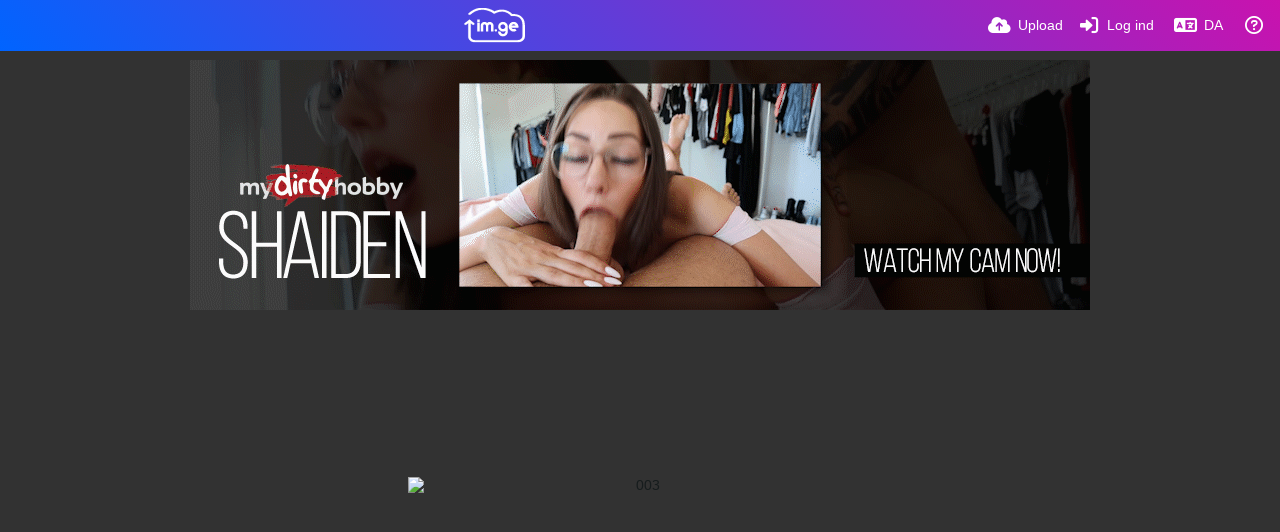

--- FILE ---
content_type: text/html
request_url: https://a.adtng.com/get/10006954?ata=imge
body_size: 1662
content:
<!DOCTYPE html><html style="margin:0; padding:0;"><head><link rel="dns-prefetch" href="//ht-cdn2.adtng.com"><style>body { margin: 0; padding: 0;}a>img {position: absolute;text-align: center;border: none;width: 100% ;height: auto;}</style><script src="https://ht-cdn2.adtng.com/delivery/vortex/vortex-simple-1.0.0.js"></script>  <script>function vortexTracking(report) {var startTime = new Date().getTime(); var vortexResponse = new VortexSimple(10937, 'adtool impression v7'); if (!report){report = "";}            vortexResponse.extendedEnvData = true; var vortexGetResponse = function () { vortexResponse.set('connectionType', "Corporate");          vortexResponse.set('impressionId', "52a63b5b7c9a5a739044c063443917d1"); vortexResponse.set('spotId', "10006954"); vortexResponse.set('spotNodeId', "43029");              vortexResponse.set('creativeId', "915618"); vortexResponse.set('campaignId', "29398"); vortexResponse.set('campaign_name',"900X250_MDH_WW_FSK18_RON");                vortexResponse.set('snccid', "989384"); vortexResponse.set('sncid', "53586"); vortexResponse.set('interventionReport', report); }; vortexGetResponse();        vortexResponse.send(vortexResponse.generateUrl());} if('ReportingObserver' in window){var observer = new ReportingObserver(function(reports, observer){ for (var i in reports) {vortexTracking(JSON.stringify(reports[i]));}}, { buffered: true }); observer.observe();window.addEventListener('unload', function(event) {var reports = observer.takeRecords();for (var i in reports) { vortexTracking(JSON.stringify(reports[i]));}});}</script></head><body><a class="ad" id="link" rel="nofollow noopener" href="https://a.adtng.com/click/[base64]?lp=KTY3NDZyZmU8OzpgIig3PyUsIFhXVFZLH1BaWhYxMCwiLCRmc318dX12aGF7BDA4WVxTWg1QR1YKCHFyc3J8fX0VcnR0fXdlDGRua2AIZw8FBwcCDWh0BQocfHV9f3x7&ata=imge" target="_blank"><img src="https://ht-cdn2.adtng.com/a7/creatives/21/120/805660/915618/915618_banner.gif" /></a><script type="text/javascript">!function(e){var n=[],t={};e.delivery=function(){n=document.querySelectorAll("a.ad");for(var e=new IntersectionObserver(function(e,n){e.forEach(function(e){if(e.isIntersecting)try{var n=new XMLHttpRequest,o=1+t[e.target.id]++==1?1:0;n.open("GET","https://a.adtng.com/track/adviews/[base64]?unique_view="+o,!0),n.withCredentials=!0,n.send()}catch(e){console.log(e)}})},{root:null,rootMargin:"0px",threshold:1}),o=0;o<n.length;o++)t[n[o].id]=0,e.observe(n[o])}()}(window);</script> <script type="text/javascript" src="https://hw-cdn2.adtng.com/delivery/intersection_observer/IntersectionObserver.js"></script></body></html>

--- FILE ---
content_type: text/css
request_url: https://im.ge/content/legacy/themes/Peafowl/lib/peafowl.min.css?ef6e6bd127f2d30c8e9b0f7ab4870428
body_size: 95381
content:
:root{--colorBlue:#3498db;--colorBlueHover:#2980b9;--colorGreen:#2ecc71;--colorGreenHover:#27ae60;--colorOrange:#e67e22;--colorOrangeHover:#d35400;--colorPurple:#9b59b6;--colorPurpleHover:#8e44ad;--colorRed:#e74c3c;--colorRedHover:#c0392b;--colorYellow:#f1c40f;--colorYellowHover:#f39c12}:root{--colorSuccess:var(--colorGreen);--colorFail:var(--colorRed);--alertAccent:#f1c40f;--alertBackground:#fff5b3;--alertText:#161c1d;--backgroundDarkAlpha:rgb(0 0 0 / 80%);--backgroundLightAlpha:rgb(255 255 255 / 90%);--bodyBackground:#FFF;--bodyEmpty:#e2e8e9;--bodySeparator:#e2e8e9;--bodyText:#161c1d;--bodyTextDisabled:#c5d1d3;--bodyTextSubtle:#6c7779;--buttonAccentBackground:var(--colorAccent);--buttonAccentHoverBackground:var(--colorAccentStrong);--buttonAccentHoverText:var(--buttonAccentText);--buttonAccentText:#FFF;--buttonDefaultBackground:#d9e1e2;--buttonDefaultBorder:var(--buttonDefaultBackground);--buttonDefaultHoverBackground:#c0def2;--buttonDefaultHoverBorder:var(--buttonDefaultHoverBackground);--buttonDefaultHoverText:var(--colorAccentStrong);--buttonDefaultText:#161c1d;--colorAccent:var(--colorBlue);--colorAccentStrong:var(--colorBlueHover);--inputBackground:#ecf0f1;--inputPlaceholderText:#8aa2a8;--inputText:#161c1d;--linkText:var(--colorAccent);--menuBackground:rgb(236 240 241 / 80%);--menuItemHoverBackground:var(--colorAccent);--menuItemHoverText:#FFF;--menuItemText:#161c1d;--menuSeparator:rgb(11 14 15 / 10%);--menuText:#161c1d;--modalBackground:var(--bodyBackground);--modalText:#161c1d;--topBarBackground:rgb(255 255 255);--topBarText:#161c1d;--viewerBackground:#323232;--listItemText:#FFF}*{-ms-box-sizing:border-box;box-sizing:border-box;margin:0;padding:0;border:0;list-style:none}@media screen and (-webkit-min-device-pixel-ratio:0){.phone input:focus,.phone select:focus,.phone textarea:focus{font-size:16px!important}}.btn,.btn-container,.input-search,.link,.list-item,.no-select,.pop-btn-text,.top-btn-text,.user-select-none{-webkit-touch-callout:none;-webkit-user-select:none;-moz-user-select:none;-ms-user-select:none;user-select:none}.animate{transition:all .2s ease-in-out}.animate--slow{transition-duration:.4s}[type=search]{-moz-appearance:textfield;-webkit-appearance:textfield;appearance:textfield}::-webkit-input-placeholder{color:var(--inputPlaceholderText);line-height:140%}:-moz-placeholder{color:var(--inputPlaceholderText);opacity:1}::-moz-placeholder{color:var(--inputPlaceholderText);opacity:1}:-ms-input-placeholder{color:var(--inputPlaceholderText)}:focus::-webkit-input-placeholder{color:var(--inputPlaceholderText)}:focus:-moz-placeholder{color:var(--inputPlaceholderText)}:focus::-moz-placeholder{color:var(--inputPlaceholderText)}focus:-ms-input-placeholder{color:var(--inputPlaceholderText)}::-moz-focus-inner{border:0;padding:0;margin:0}::-ms-clear{display:none}body{min-height:100vh;min-height:100dvh;min-height:-webkit-fill-available;-webkit-font-smoothing:subpixel-antialiased}[type=submit]:focus,button:focus{outline:0}html{height:100%;height:-webkit-fill-available}body,html{min-height:100vh;min-height:100dvh;font-family:Helvetica,Arial,sans-serif;color:var(--bodyText);font-size:16px;background:var(--bodyBackground);-webkit-text-size-adjust:100%}kbd{font-family:inherit}.pointer-events-none{pointer-events:none}#menu-fullscreen,#pop-box-mask.fullscreen{height:100%}#menu-fullscreen,.pop-box{transition:transform 350ms cubic-bezier(.4,0,0,1),opacity 350ms cubic-bezier(.4,0,0,1)}#menu-fullscreen>ul{position:relative;z-index:1000;background:var(--topBarBackground);color:var(--topBarText)}body.no-margin-top{margin-top:0;padding-top:0}.content-width{width:100%;margin-inline-end:auto;margin-inline-start:auto;position:relative;padding-inline-start:10px;padding-inline-end:10px}.phone .top-bar .content-width{padding-inline-start:0;padding-inline-end:0}a{color:var(--linkText);text-decoration:none;cursor:pointer;outline:0}a[rel=external]::after{font-weight:900;font-family:"Font Awesome 5 Free";-moz-osx-font-smoothing:grayscale;-webkit-font-smoothing:antialiased;display:inline-block;font-style:normal;font-variant:normal;text-rendering:auto;line-height:1;margin-inline-start:.25em;content:"\f35d";font-size:90%}a[role=button]:hover{text-decoration:none}a:focus,a:hover{text-decoration:underline}h1,h2,h3,h4,h5,h6{font-weight:400;line-height:1}.ui-selectable-helper{background:var(--colorAccent);border:2px dashed var(--topBarBackground);position:absolute;z-index:500;opacity:.6}.image-container{transition:transform 180ms cubic-bezier(.25,1,.5,1)}.selected .image-container,.ui-selecting.selected .image-container{transform:scale(.5)}.selected .list-item-play-gif,.ui-selecting.selected .list-item-play-gif{transform:scale(.75)}.selected .image-container img,.selected .image-container svg,.ui-selecting.selected .image-container img,.ui-selecting.selected .image-container svg{border-radius:.5em;-webkit-transform:translateZ(0)}.hidden{display:none!important}.visible{display:block!important}.fab.soft-hidden,.far.soft-hidden,.fas.soft-hidden,.soft-hidden{display:none}.soft-visible{display:block}.hidden-visibility{visibility:hidden;position:absolute;top:0}.touch-scroll{overflow:auto;-webkit-overflow-scrolling:touch}.or-separator{border-top:1px solid var(--bodySeparator);text-align:center;margin:10px 0 10px 0}.tone-dark .or-separator{border-color:rgba(255,255,255,.1)}.or-separator span{font-size:.93em;font-weight:400;color:var(--bodySeparator);text-transform:uppercase;text-align:center;background:var(--bodyBackground);display:inline-block;position:relative;padding:0 10px;top:-10px}.highlight{color:var(--alertText);background:var(--alertBackground)}.highlight:empty{display:none}.line-through{text-decoration:line-through}.line-separator{width:100%;height:1px;background:var(--bodySeparator);display:block;margin:20px 0}.number-figures,a.number-figures{font-size:1.21em;line-height:1.21em;color:inherit;text-decoration:none;padding-inline-start:10px;padding-inline-end:10px;margin-inline-start:0;border-inline-start:1px solid var(--bodySeparator);text-align:center}.tone-dark .number-figures,.tone-dark a.number-figures{border-color:#212121}.number-figures:first-child{padding-inline-start:0;border-inline-start:none}.number-figures:last-child{padding-inline-end:0}.number-figures b{font-weight:inherit}.number-figures .icon-heart4{position:relative;top:1px}.number-figures span:not(.icon){color:var(--bodyTextSubtle);text-transform:uppercase;font-size:.6em}a.number-figures:hover,a.number-figures:hover *{color:var(--linkText)}.loading-indicator,.loading-text{display:inline-block;line-height:inherit;vertical-align:top}.loading-text{margin-inline-start:5px}.btn-alt{color:var(--bodyTextSubtle);font-size:13px;font-size:.93rem;margin:0 5px;display:inline!important}.btn-alt a:first-letter{text-transform:capitalize}.phone .btn-alt{margin:5px 0 0}.btn-alt a{margin-inline-start:5px;cursor:pointer}a.link{font-size:13px;font-size:.93rem;text-decoration:none;font-weight:400}.pop-box-menu a.link--delete,.tone-dark .pop-box-menu a.link--delete,[data-action=delete],a.link--delete{color:#e74c3c}.tone-dark html:not(.phone) .pop-box-menu a.link--delete:hover,html:not(.phone) .pop-box-menu a.link--delete:hover{background-color:#e74c3c}a.link--approve{color:#2ecc71}a.link span.icon,a.link:hover span.icon{text-decoration:none}a.link:hover span{text-decoration:underline}.disabled,.disabled a{color:var(--bodyTextDisabled)}.tone-dark .disabled,.tone-dark .disabled a{color:#444}.disabled a{text-decoration:none;cursor:default}.optional{font-size:50%;color:var(--bodyTextSubtle);font-weight:400}.text-shadow{text-shadow:2px 2px 3px rgba(0,0,0,.75);-webkit-filter:dropshadow(color=#000000, offx=2, offy=2);filter:dropshadow(color=#000000, offx=2, offy=2)}.box-shadow{box-shadow:2px 2px 3px 0 rgba(0,0,0,.45)}.silent-links a,a.silent-links{color:inherit}.close-box .icon-circle{color:var(--bodyText);position:relative}.close-box .icon-close-box{color:#fff;position:absolute;inset-inline-start:0;top:0}.transparent-canvas{background-image:url([data-uri]);background-repeat:repeat}.transparent-canvas.dark{background-image:url([data-uri])}input,select,textarea{font-family:inherit;font-size:inherit;-ms-appearance:none;border-radius:3px;display:inline-block;border:1px solid transparent;background:var(--inputBackground);color:var(--inputText)}input:-webkit-autofill,select:-webkit-autofill,textarea:-webkit-autofill{-webkit-text-fill-color:var(--inputText)!important}.input-focus,input.search:focus,input:focus,select:focus,textarea:focus{border-color:var(--colorAccent)}input:-webkit-autofill,input:-webkit-autofill:focus,input:-webkit-autofill:hover,select:-webkit-autofill,select:-webkit-autofill:focus,select:-webkit-autofill:hover{-webkit-text-fill-color:inherit;-webkit-box-shadow:inset 0 0 0 9999px transparent;-webkit-transition:background-color 5000s ease-in-out 0s;transition:background-color 5000s ease-in-out 0s}select{font:inherit;outline:0}.text-input,textarea{outline:0}input[type=checkbox],input[type=radio]{border-radius:0;border:none;position:relative;vertical-align:baseline}.input-line-height,.text-input,input[type=text]{height:36px}.input-line-height{line-height:36px}.text-input,input[type=text]:not(.text-input),textarea{padding:7px 10px;width:100%}.ie7 .text-input,.ie7 input[type=text],.ie7 textarea{padding:10px;width:328px;height:14px}.ie8 .text-input,.ie8 input[type=text],.ie8 textarea,.ie9 .text-input,.ie9 input[type=text],.ie9 textarea{height:auto}.tone-dark .input-focus,.tone-dark input.search:focus,.tone-dark input:focus,.tone-dark select:focus,.tone-dark textarea:focus{border-color:var(--colorAccent);box-shadow:0 0 8px 0 rgba(0,167,218,.75)}.input,.input-label{position:relative;overflow:visible;scroll-snap-align:start}.input{margin:10px 0;font-size:1em}.input.first-child,.input:first-child{margin-top:0}.input-label{margin:20px 0}.input-label.first-child,.input:first-child{margin-top:0}.input-label h3,.input-label label,.input-label-label{font-weight:600;padding-bottom:5px;display:inline-block;font-size:1em}.input-label h3{display:block}.input-label h3 a,.input-label label a{font-weight:400}.input-label label .caption,.input-label label .optional{font-weight:400;font-size:.92em}.input-label .btn-alt{position:absolute;inset-inline-start:100%;top:23px;line-height:36px;margin-inline-start:10px;margin-inline-end:0}.phone .input-label .btn-alt{position:static;margin-inline-start:0}.checkbox-label,.input-label{position:relative;font-size:.93em}.input .icon-input-submit{background:0 0;font-size:1.82em;color:#d9d9d9;position:absolute;inset-inline-end:.21em;top:.21em;cursor:pointer;line-height:1}.tone-dark .input .icon-input-submit{color:#666}.input .icon-input-submit.focus,.input .icon-input-submit:focus,.input .icon-input-submit:hover{color:var(--colorAccent)}.ie7 .input .icon-input-submit{top:2px}.ui-autocomplete{max-height:130px;overflow-y:auto;overflow-x:hidden}* html .ui-autocomplete{height:125px}.autocomplete-list{position:absolute;display:none;z-index:1}.autocomplete-list .ui-autocomplete{position:absolute;top:0;inset-inline-start:0}.autocomplete-list ul{border:1px solid var(--bodyTextDisabled)}.autocomplete-list a{color:inherit;background:Window;padding:7px 10px;display:block;text-decoration:none;cursor:default}.autocomplete-list a.ui-state-focus{background:Highlight;color:HighlightText}.input-column{width:350px}.input-warning{color:var(--bodyTextSubtle);position:absolute;inset-inline-end:0;top:0}.input-below{margin-top:5px;display:block;position:static}.red-warning{color:#d74634}.input-password .input-password-strength{position:absolute;inset-inline-end:11px;top:50%;margin-top:5px}.fancy-fieldset .input-password{display:flex;align-items:center}.fancy-fieldset .input-password-strength{inset-inline-end:0;top:auto;margin-top:0}.input-password-strength{background:var(--bodyEmpty)}.tone-dark .input-password-strength{background:#1f1f1f}.input-password-strength,.input-password-strength span{display:block;width:50px;height:8px}.input-password-strength span{width:0%;background-color:transparent}.input-password-strength [data-veredict=very-weak]{background-color:#e74c3c}.input-password-strength [data-veredict=weak]{background-color:#e67e22}.input-password-strength [data-veredict=average],.input-password-strength [data-veredict=strong],.input-password-strength [data-veredict=stronger]{background-color:#2ecc71}.checkbox-label{font-size:1em;display:block;margin:5px 0;position:relative}.checkbox-label:last-child{margin-bottom:0}.checkbox-label input{position:absolute;padding:0;margin:0;margin-inline-start:-20px}.btn-alt.checkbox-label input{position:static;vertical-align:text-top;margin-inline-end:4px}.phone .btn-alt.checkbox-label{display:block!important;margin:10px 0}.checkbox-label label{padding-inline-start:20px;font-weight:400;margin:0;padding-bottom:0}.fancy-box .checkbox-label label{display:flex;align-items:flex-start}.input-search{position:relative}input.search{font-size:1em;border-radius:200px;padding:0 25px 0 32px;padding-inline-end:3.0666rem;padding-inline-start:2.3571rem;line-height:100%;height:26px;height:1.86rem;width:100%;border:1px solid transparent;top:0;inset-inline-start:0;outline:0;vertical-align:text-bottom}input.search.one-icon-padding,input.search.two-icon-padding{padding-inline-end:30px;padding-inline-end:2rem}input.search.two-icon-padding{padding-inline-start:30px;padding-inline-start:2rem}.top-bar input.search{padding-inline-start:39px;padding-inline-start:2.46rem;top:-2px;position:relative;padding-inline-end:34px;background:0 0;border:transparent;box-shadow:none!important}.top-bar input{color:var(--topBarText)}.ie7 input.search,.ie8 input.search,.ie9 input.search{padding-inline-end:10px;line-height:26px;height:26px}.ie7 input.search{padding:0;width:200px}.input-search span{position:absolute;cursor:pointer}.input-search .icon--search{inset-inline-start:12px;top:6px;color:var(--inputText)}.top-bar .input-search .icon--search{top:4px;top:.24rem}.tone-dark .top-bar .input-search .icon--search,.tone-dark .top-bar .input-search input.search{color:#fff}.input-search .icon--search,.top-btn-text .icon--search{font-size:16px;width:16px;font-size:1.143rem;width:1.143rem}.input-search .icon--close,.input-search .icon--settings{padding:4px;top:0;font-size:1em}.input-search .icon--settings{inset-inline-end:22px}.input-search .icon--close{inset-inline-end:4px;color:var(--inputText)}.ie7 .input-search .icon--close,.ie8 .input-search .icon--close,.ie9 .input-search .icon--close{display:none}select{padding-inline-start:7px!important}.ie7 select{width:100%!important;padding:0!important;height:auto!important}select option{padding:4px 10px;margin:0}textarea{resize:both;height:80px}.input-upload{position:relative}.user-settings-avatar{min-height:160px;height:auto}.user-settings-avatar-container{position:relative}.user-settings-avatar-container,.user-settings-avatar-container .user-image{font-size:160px;width:1em;height:1em}.user-settings-avatar .loading-placeholder{position:absolute;inset-inline-start:0;top:0;background:var(--bodyEmpty)}.tone-dark .user-settings-avatar .loading-placeholder{background:rgba(0,0,0,.6)}.phone .user-settings-avatar-container{margin:0 auto 10px!important}.input-upload .btn-container{margin:0 0 5px 0}.input-upload .btn-alt{margin-inline-start:0}.arrow-down{border-width:4px 4px 0 4px;border-color:#333 transparent transparent transparent;border-color:#333 transparent transparent transparent;content:""}.arrow-down{border-style:solid;display:inline-block;height:0;width:0;vertical-align:middle}.sign-services li{display:inline-block;margin:0 4px 4px 0}.sign-service{font-size:.93em;padding:0 8px;line-height:30px;height:29px}.sign-service .btn-icon{font-size:inherit;width:auto}.sign-services-compact .btn-text{display:none}.link-service,.sign-service{color:#fff;display:inline-block;text-decoration:none!important}.link-service span,.sign-service{border-radius:3px}.link-service{font-weight:400;height:28px;position:relative}.link-service span{display:block;line-height:28px;text-align:center!important}.link-service .btn-icon{width:28px;height:28px;margin-inline-end:4px;position:absolute;inset-inline-start:0;top:0}.link-service span.sign-text{padding:0 20px;margin-inline-start:32px}.btn-social .btn-icon,.sign-service .icon{color:#fff;position:relative;display:inline-block}.btn-container{margin-top:20px;margin-bottom:20px;position:relative}.btn{height:36px;line-height:36px;font-family:inherit;font-size:1em;font-weight:400;padding:0 10px;border-radius:3px;cursor:pointer;display:inline-block;text-decoration:none;border:1px solid transparent;white-space:nowrap}.btn,.btn:active,.btn:focus,.btn:hover{text-decoration:none}.btn.default:active,.btn:active{box-shadow:inset 0 3px 5px rgba(0,0,0,.125)}.btn-icon{width:18px;display:inline-block;text-align:center}.btn-text{margin-inline-start:4px}.btn-text:empty{display:none}.btn-big{font-size:16px;font-size:1.143rem;height:38px;line-height:38px;padding-inline-start:1em;padding-inline-end:1em}.btn-small{height:30px;line-height:30px;font-size:.92em}.btn-input{font-weight:600;font-size:.93em;padding-inline-start:20px;padding-inline-end:20px}.btn-32{width:32px;height:32px;text-align:center;display:inline-block}.btn-32 .btn-icon{font-size:18px;position:absolute;left:50%;top:50%;transform:translate(-50%,-50%)}.btn-capsule{border-radius:100px;border-color:rgba(255,255,255,.5);background-color:rgba(0,0,0,.5);-webkit-backdrop-filter:blur(15px);backdrop-filter:blur(15px);background-image:none;height:auto;color:#fff;text-shadow:none;font-size:.93em;height:28px;line-height:28px;font-weight:400;padding:0 15px;box-shadow:none;-webkit-filter:none;filter:none}.btn-capsule:hover{background-color:rgba(0,0,0,.7)}.no-rgba .btn-capsule{border-color:#666;background-color:none;zoom:1}.btn-capsule:active{box-shadow:none}.btn-capsule .btn-icon{font-size:.93em}.btn.accent{color:var(--buttonAccentText);border:1px solid transparent;background:var(--buttonAccentBackground)}.btn.accent:not(.outline):hover{color:var(--buttonAccentHoverText);background:var(--buttonAccentHoverBackground)}.btn.accent.outline{color:var(--buttonAccentBackground);border-color:var(--buttonAccentBackground);box-shadow:none}.btn.accent.outline:hover{color:var(--buttonAccentHoverBackground);border-color:var(--buttonAccentHoverBackground)}.btn.default{color:var(--buttonDefaultText);border-color:var(--buttonDefaultBorder);background:var(--buttonDefaultBackground)}.btn.default--hover:not(.outline),.btn.default:not(.outline):hover{color:var(--buttonDefaultHoverText);background:var(--buttonDefaultHoverBackground);border-color:var(--buttonDefaultHoverBorder)}.btn.default.outline{color:var(--buttonDefaultBackground);border-color:var(--buttonDefaultBackground);box-shadow:none}.btn.default.outline:hover{color:var(--buttonDefaultHoverBackground);border-color:var(--buttonDefaultHoverBackground)}.btn.disabled,.btn.disabled:hover{color:var(--bodyTextSubtle);background-color:var(--buttonDefaultBackground);background-image:none;box-shadow:none;cursor:default}.tone-dark .btn.disabled,.tone-dark .btn.disabled:hover{color:#666;background-color:#212121}.btn.disabled.outline,.btn.disabled.outline:hover{color:var(--bodyTextSubtle);border-color:var(--bodyTextSubtle)}.btn.plain,.btn.plain:hover{background:0 0;text-shadow:none;border-color:transparent;box-shadow:none;padding:0;color:inherit}.tone-dark .btn.plain,.tone-dark .btn.plain:hover{background:0 0}.btn.plain:active{box-shadow:none}.btn.active{background-image:none;background-color:var(--colorAccent);border-color:var(--colorAccent);-webkit-filter:none;filter:none}.btn.grey,.btn.grey.off:hover{background-color:#eee}.btn.grey:hover{background-color:#e9e9e9}.btn.grey.outline{color:#eee}.btn.orange,.btn.orange.off:hover{border-color:#fe771d;background-color:#fe771d}.btn.orange:hover{background-color:#fe6b0a}.btn.orange.outline{color:#fe771d}.btn.purple,.btn.purple.off:hover{border-color:#8e44ad;background-color:#8e44ad}.btn.purple:hover{background-color:#8e44ad}.btn.purple.outline{color:#8e44ad}.btn.blue,.btn.blue.off:hover{border-color:var(--colorBlue);background-color:var(--colorBlue)}.btn.blue:hover{background-color:#2879b0}.btn.blue.outline{color:var(--colorBlue)}.btn.green,.btn.green.off:hover{background-color:var(--colorGreen)}.btn.green:not(.outline):hover{background-color:var(--colorGreenHover)}.btn.green.outline{color:var(--colorGreen);border-color:var(--colorGreenHover)}.btn.red,.btn.red.off:hover{border-color:var(--colorRed);background-color:var(--colorRed)}.btn.red:not(.outline):hover{background-color:var(--colorRedHover)}.btn.red.outline{color:var(--colorRed)}.btn.red.outline:hover{color:var(--colorRedHover);border-color:var(--colorRedHover)}.btn.white,.btn.white.off:hover{border-color:#fff;background-color:#fff}.btn.white:hover{background-color:#fff}.btn.white.outline{color:#fff}.btn.black,.btn.black.off:hover{border-color:#3a3a3a;background-color:#3a3a3a}.btn.black:hover{background-color:#343434}.btn.black.outline{color:#3a3a3a}.btn.active,.btn.black,.btn.blue,.btn.green,.btn.orange,.btn.red{color:#fff;border:1px solid transparent}.btn.grey,.btn.white{color:var(--bodyText)}.btn.off{cursor:default}.btn.off:active{box-shadow:none}.btn-social{color:var(--buttonDefaultText);background:var(--buttonDefaultBackground);background-image:none;box-shadow:none;border:1px solid transparent}.btn-social.btn-at .btn-icon,.btn-social.btn-share .btn-icon{color:var(--buttonDefaultText)}.btn-social,.btn-social:hover{text-decoration:none;text-shadow:none}.btn-twitter,.link-twitter span{background:#55acee}.btn-facebook,.link-facebook span{background:#3b5998}.btn-google,.btn-google-plus,.link-google span,.link-google-plus span{background:#d74836}.btn-mail{background:#ccc;color:var(--bodyText)}.btn-mail span{color:var(--bodyText)}.btn-tumblr{background:#35465c}.btn-pinterest{background:#bd081c}.btn-stumbleupon{background:#eb4924}.btn-blogger{background:#f57d00}.btn-whatsapp{background:#43d854}.btn-telegram{background:#08c}.btn-weixin{background:#7bb32e}.btn-weibo{background:#df2029}.btn-qzone{background:#ffce00}.btn-qq{background:#121214}.btn-reddit{background:#ff4500}.btn-reddit .btn-icon{color:#fff}.btn-vk,.link-vk span{background:#45668e}.btn.outline,.btn.outline:hover{background:0 0;border:1px solid;box-shadow:none}.pop-btn,.top-btn-el,a[data-modal]{-webkit-tap-highlight-color:transparent}.pop-btn *,.top-btn-el *{-webkit-tap-highlight-color:rgba(0,0,0,.2)}.pop-btn,.top-btn-el{display:inline-block;position:relative;cursor:pointer}.pop-box-inner{cursor:default;display:block;-webkit-overflow-scrolling:touch;overflow:auto}.pop-box-inner form{margin-top:-20px;margin-bottom:-20px}.btn.pop-btn .pop-box{line-height:100%}.pop-btn-text{color:var(--linkText);cursor:pointer}.ie7 .pop-btn-text,.ie8 .pop-btn-text{padding-inline-end:0}.pop-btn-text .arrow-down{vertical-align:middle;margin-inline-start:5px;border-top-color:var(--linkText)}.pop-btn.disabled{cursor:default}.pop-btn.disabled .pop-btn-text{color:var(--bodyTextDisabled);cursor:default}.pop-btn.disabled .arrow-down{border-top-color:var(--bodyTextDisabled)}.tone-dark .pop-btn.disabled .arrow-down{border-top-color:#444}.pop-box{color:var(--menuText);background:var(--menuBackground);-webkit-backdrop-filter:blur(15px) saturate(1.8);backdrop-filter:blur(15px) saturate(1.8);display:none;font-size:.93em;z-index:200;-webkit-user-select:none;-moz-user-select:none;-ms-user-select:none;user-select:none;border:1px solid var(--menuSeparator)}.pop-box .or-separator{border-top-color:var(--menuSeparator)}.phablet .pop-box .or-separator,.phone .pop-box .or-separator{border-top-color:var(--topBarText);opacity:.25}@media (min-width:992px){.pop-box{position:absolute;top:20px;min-height:20px;min-width:190px;box-shadow:0 4px 14px rgba(0,0,0,.25);border-radius:5px;box-sizing:content-box;--columnGutter:5px;--columnWidth:230px;--columnWidthOuter:calc(var(--columnWidth) + var(--columnGutter))}.header--height .pop-box{min-width:240px}.pop-box,.pop-box.left-anchor{inset-inline-start:0}.pop-box.anchor-center{inset-inline-start:50%!important}.pop-box.anchor-right{inset-inline-start:auto;inset-inline-end:0}.pop-box.pbcols1{width:calc(1 * var(--columnWidthOuter) + var(--columnGutter))}.pop-box.pbcols2{width:calc(2 * var(--columnWidthOuter) + var(--columnGutter))}.pop-box.pbcols3{width:calc(3 * var(--columnWidthOuter) + var(--columnGutter))}.pop-box.pbcols4{width:calc(4 * var(--columnWidthOuter) + var(--columnGutter))}.pop-box.pbcols5{width:calc(5 * var(--columnWidthOuter) + var(--columnGutter))}.pop-box.pbcols1 li,.pop-box.pbcols2 li,.pop-box.pbcols3 li,.pop-box.pbcols4 li,.pop-box.pbcols5 li{border-radius:5px}.pop-box-menucols ul{padding:10px 0;overflow:auto}.pop-box-menucols li{width:var(--columnWidth);float:left;margin:0 0 0 5px}[dir=rtl] .pop-box-menucols li{float:right}.pop-box-menucols li:first-child a,.pop-box-menucols li:last-child a{border-radius:0}}.pop-box-menu{font-size:.8125rem;-ms-scroll-snap-type:y mandatory;scroll-snap-type:y mandatory}.pop-box-label{color:inherit;margin:10px;text-transform:uppercase;font-weight:700;font-size:90%;cursor:default;line-height:2}.pop-box-block{padding:0 10px}.pop-box-block .current::before{font-weight:900;font-family:"Font Awesome 5 Free";-moz-osx-font-smoothing:grayscale;-webkit-font-smoothing:antialiased;display:inline-block;font-style:normal;font-variant:normal;text-rendering:auto;line-height:1;margin-inline-end:.25em;content:"\f205";font-size:90%}.pop-box-menu .menu-item,.pop-box-menu a{display:block;padding:6px 10px;text-decoration:none;font-weight:400;line-height:143%;color:var(--menuItemText)}.pop-box-block a{display:inline-block;padding:6px;border-radius:.25em;line-height:1}.phablet .pop-box,.phone .pop-box{color:var(--topBarText)}.phablet .pop-box-menu .menu-item,.phablet .pop-box-menu a,.phone .pop-box-menu .menu-item,.phone .pop-box-menu a{padding:10px;color:inherit}.phablet .pop-box-menu li.with-icon a .btn-icon,.phone .pop-box-menu li.with-icon a .btn-icon{top:11px}@media (min-width:992px){.pop-box-menu .menu-item,.pop-box-menu a{border-bottom:0}}.pop-box-menu a.focus,html:not(.phone) .pop-box-menu a:hover{background:var(--menuItemHoverBackground);color:var(--menuItemHoverText)}.pop-box-menu li.current a{background:rgba(0,0,0,.05)}.pop-box-menu li.current a:not(:hover) .btn-icon{color:var(--colorAccent)}.pop-box-menu ul{display:block;padding:0}@media (min-width:992px){.pop-box-menu ul{margin:5px 0}}.pop-box-menu li{display:block;text-align:start;overflow:hidden;position:relative}.pop-box-menu li.with-icon a{padding-inline-start:36px;text-overflow:ellipsis;overflow:hidden;white-space:nowrap}html:not(.phone):not(.phablet) .header--height .pop-box-menu li a{padding-inline-end:25px}.pop-box-menu li a kbd{position:absolute;top:50%;transform:translateY(-50%);inset-inline-end:10px;border-radius:2px;display:block;line-height:1;font-size:.9em;opacity:.5}.pop-box-menu li a:hover kbd{opacity:1}.phablet .pop-box-menu li a kbd,.phone .pop-box-menu li a kbd{display:none}.pop-box-menu li.with-icon a .btn-icon{position:absolute;inset-inline-start:10px;top:8px}.pop-box-menu li.current,.pop-box-menu li.current a{font-weight:600}.pop-box-menu li.current a:hover{cursor:default}.pop-box-userdetails{padding:10px;width:120%;min-width:230px;cursor:default;inset-inline-start:42px;line-height:normal;top:0!important;margin-top:0!important}.phablet .pop-box,.phone .pop-box{position:fixed;bottom:0;inset-inline-start:0!important;width:100%;top:auto!important;background:var(--topBarBackground);color:var(--topBarText)}.pop-box-header{font-weight:700;padding:15px 10px;position:relative;text-align:start;color:var(--topBarText)}.pop-box-header .icon--close{position:absolute;inset-inline-end:10px;top:50%;margin-top:-7px;font-size:14px;text-align:end}@media (min-width:992px){.pop-box-header{display:none}}.top-bar-placeholder{-webkit-backface-visibility:hidden;backface-visibility:hidden}.top-bar,.top-bar ul li.pop-btn,.top-bar ul li.top-btn-el,.top-bar-placeholder{height:50px}.top-btn-create-account,.top-btn-text{line-height:50px}.top-btn-text{-webkit-tap-highlight-color:transparent}.follow-scroll,.top-bar{transition:top .4s ease-in-out}.top-bar--:focus-within,.top-bar.scroll-up{top:0}.follow-scroll--:focus-within,.scroll-up.follow-scroll{top:50px!important}.scroll-down{top:-100%}.top-bar,.top-sub-bar{left:0;right:0;width:100%;position:-webkit-sticky;position:sticky;height:50px}.top-bar{color:var(--topBarText);z-index:900}.top-bar--main{z-index:910}.top-sub-bar{color:var(--bodyText);z-index:500;overflow:visible}body.pop-box-show .top-sub-bar--1{z-index:1}body.landing .top-bar,body.split .top-bar{position:fixed}.phablet .pop-box-show .top-bar,.phone .pop-box-show .top-bar{z-index:1}.follow-scroll-wrapper.position-fixed,.top-bar::before,.top-sub-bar::before{background:var(--topBarBackground);-webkit-backdrop-filter:blur(15px);backdrop-filter:blur(15px)}.top-sub-bar::before{background:var(--bodyBackground)}.top-bar::before,.top-sub-bar::before{-webkit-backface-visibility:hidden;backface-visibility:hidden}.top-bar::before,.top-sub-bar::before{width:100%;height:calc(100% + .5px);position:absolute;content:" "}.top-bar .content-width,.top-sub-bar .content-width{position:relative;height:100%;padding-inline-start:5px;padding-inline-end:5px}.top-bar-logo{width:100%;height:100%;position:absolute;top:0;text-align:center;inset-inline-start:0}.top-bar-logo img{height:20px}.top-bar-logo>a{display:inline-block;vertical-align:top;position:relative;top:50%;transform:translateY(-50%);text-decoration:none;font-weight:400;font-size:24px;color:var(--topBarText)}.top-bar-logo img{display:block;margin-inline-start:auto;margin-inline-end:auto}.top-bar ul{list-style:none}.top-bar li.pop-btn,.top-bar li.top-btn-el{float:left;padding-inline-end:5px;padding-inline-start:5px;position:relative}[dir=rtl] .top-bar li.pop-btn,[dir=rtl] .top-bar li.top-btn-el{float:right}@media (min-width:992px){.top-bar li.pop-btn,.top-bar li.top-btn-el{padding-inline-end:10px;padding-inline-start:10px}.top-bar .top-bar-notifications.pop-btn{padding-inline-end:0}}.top-bar ul .pop-btn.current,.top-bar ul .top-btn-el.current{border-bottom:3px solid var(--colorAccent)}.top-bar ul .pop-btn.current .top-btn-text,.top-bar ul .top-btn-el.current .top-btn-text{text-shadow:none;box-shadow:none}.top-bar ul li.top-btn-el a{text-decoration:none;color:inherit}.tone-light .top-bar .top-bar ul .pop-btn.current .top-btn-text,.tone-light .top-bar .top-bar ul .top-btn-el.current .top-btn-text{color:var(--bodyText)}.top-bar-right li.pop-btn:last-child,.top-bar-right li.pop-btn:last-child .arrow-down{margin-inline-end:0}.top-btn-create-account,.top-btn-text{display:block;font-weight:400;font-size:1em;height:100%}#menu-fullscreen .btn.top-btn-create-account,.btn.top-btn-create-account:not(.grey):not(.white),.top-btn-text{color:inherit}.top-btn-text{text-decoration:none;color:var(--topBarText)}.top-bar #menu-fullscreen .top-btn-text{color:var(--topBarText)}body.landing .top-btn-text{color:var(--topBarText)}.top-btn-text .icon{margin-inline-end:7px;position:relative;top:0;display:inline-block;font-size:16px;width:16px;font-size:1.143rem;width:1.4rem;line-height:50px;text-align:center}.current .top-btn-text .icon{color:var(--colorAccent)}.top-btn-text .btn-text{margin-inline-start:0}.top-btn-text .arrow-down{position:relative;margin:0 0 0 5px}.top-btn-text .btn-text{vertical-align:top}.top-btn-text .icon{margin-inline-end:0}#menu-fullscreen .top-bar-notifications .btn-text{display:inline-block}#menu-fullscreen #top-bar-user,#menu-fullscreen [data-nav=upload]{display:none}#top-bar [data-nav=upload]{padding-inline-end:5px;padding-inline-start:5px}.top-bar-notifications-container{margin-inline-end:2px;cursor:default}.top-bar-notifications-header{font-size:.93em;line-height:1;padding:12px 10px;overflow:auto}.top-bar-notifications-header,.top-bar-notifications-list li{border-bottom:1px solid var(--menuSeparator)}.tone-dark .top-bar-notifications-header,.tone-dark .top-bar-notifications-list li{border-color:#333}.top-bar-notifications-header h2{font-size:1em;font-weight:700;float:left}[dir=rtl] .top-bar-notifications-header h2{float:right}.top-bar-notifications-header a{float:right}[dir=rtl] .top-bar-notifications-header a{float:left}.top-bar-notifications-list li{display:block;text-decoration:none;padding:10px;position:relative;min-height:68px;padding-inline-start:68px}.top-bar-notifications-list li:last-child{border-bottom:0}.top-bar-notifications-list li:hover{background:rgba(0,0,0,.02)}.tone-dark .top-bar-notifications-list li:hover{background:rgba(0,0,0,.2)}.top-bar-notifications-list li.transition{transition:background-color 150ms linear}.top-bar-notifications-list li.new,.top-bar-notifications-list li.persistent{background:#fffad9}.tone-dark .top-bar-notifications-list li.new,.tone-dark .top-bar-notifications-list li.persistent{background:#333}.ie7 .top-bar-notifications-list li{min-height:48px}.top-bar-notifications-list li .user-image{width:48px;height:48px;position:absolute;left:10px;top:10px}.top-bar-notifications-list li .user-image img{width:100%;height:100%;display:block}.top-bar-notifications-list li .user-image span.icon{font-size:48px;width:48px;height:48px;margin-inline-start:-24px;margin-top:-24px}.top-bar-notifications-list li .how-long-ago{display:block;font-size:11px;color:var(--bodyTextSubtle)}.top-bar-notifications .top-btn-number{position:absolute;z-index:1;border-radius:100px;zoom:.75;inset-inline-end:-8px;top:10px;visibility:hidden}.top-bar-notifications .top-btn-number.on{visibility:visible}@media (min-width:992px){.top-bar .pop-box{margin:10px;z-index:200}}.top-bar-search-input{margin-inline-start:-10px;margin-inline-end:10px!important}.top-bar-search-input .icon--close{inset-inline-end:-4px}.top-bar-search-input .icon--settings{inset-inline-end:14px}.top-bar .top-bar-search-input .icon--search{color:var(--colorAccent)}.top-bar-search-input .input-search{position:relative;top:50%;margin-top:-13px}.top-bar-search-input input{font-size:1em;border-width:0;padding-inline-start:36px}.tone-light .top-bar .top-bar-search-input input{border-width:1px}.top-bar-left .pop-box{inset-inline-start:-10px}.phone .top-bar-left li{padding-inline-end:0}.phone .top-bar-right li{padding-inline-start:0}.top-bar-right .pop-box{inset-inline-start:auto;inset-inline-end:-10px}.top-bar--main .pop-box{top:calc(50% + 10px)}#top-predictive-search.pop-box{width:200px;inset-inline-start:0;font-size:100%}.top-bar .pop-account .or-separator{margin-top:30px;margin-bottom:30px}.top-btn-create-account{text-decoration:none;display:inline;padding:4px 12px;height:26px}.top-bar .opened .top-btn-text span:not(.btn-text),.top-bar .top-btn-text:hover span:not(.btn-text){color:var(--linkText)}.phone .top-bar .top-btn-text:hover span:not(.btn-text){color:inherit}.phone .top-bar .current .top-btn-text:hover span:not(.btn-text){color:var(--linkText)}.ios .top-bar .top-btn-text span:not(.btn-text):not(.top-btn-number):hover{color:var(--bodyText)}.ios .top-bar .opened .top-btn-text span:not(.btn-text),.ios .top-bar .opened .top-btn-text:not(.top-btn-number){color:var(--linkText)}.top-bar .btn:hover:not(.white):not(.grey),.top-bar .btn:not(.white):not(.grey),.top-bar .opened .btn:not(.white):not(.grey){color:#fff}.current .top-btn-create-account:hover{background:inherit}.current .top-btn-create-account{padding:0;background:0 0}.top-btn-number{background:#555;color:#ddd;font-size:12px;font-weight:400;border-radius:3px;padding:0 7px;position:relative;display:block;line-height:22px;height:22px;top:-2px}#menu-fullscreen .top-btn-number{display:inline-block;position:absolute;margin-inline-end:5px;top:10px;vertical-align:text-bottom;inset-inline-start:30px;inset-inline-end:auto}.opened .top-btn-number.on,.tone-light.ios .top-bar .top-btn-number.on,.tone-light.top-bar .top-btn-number.on,.top-bar .top-btn-text:hover .top-btn-number.on,.top-btn-number.on,.top-btn-number.on:hover{background:#d90000;color:#fff}.pop-account .pop-box-inner{padding:20px 10px;cursor:default}.pop-account .title,.pop-account h2{font-size:1em;text-align:center;margin-top:5px;font-weight:400;display:block}.pop-account .sign-services{margin:15px 0 11px 0}.pop-account input.text-input,.pop-account input[type=password],.pop-account input[type=text]{width:100%}.ie7 .pop-account input.text-input{width:266px;height:auto}.pop-account .checkbox-label{display:inline-block;margin:0}#top-bar-user .top-btn-text .user-image{position:relative;top:50%;margin-top:-13px;width:1em;height:1em;float:left;font-size:26px;background:0 0;color:inherit;margin-inline-end:0}[dir=rtl] #top-bar-user .top-btn-text .user-image{float:right}#top-bar-user-menu.pop-box{width:150px}.header{position:relative}.header-icon{color:var(--colorAccent)}.header-tabs{min-height:50px}.header.follow-scroll{margin-inline-end:-10px;margin-inline-start:-10px;padding-inline-start:10px;padding-inline-end:10px;overflow:visible;position:-webkit-sticky;position:sticky;min-height:50px}.tone-dark .header{border-bottom-color:#212121}.header.fixed.follow-scroll{border-bottom:0}.header .header-title,.header h1{font-size:1em}.header>*{vertical-align:middle}.header .heading,.header .heading *,.header>.header-title,.header>h1{word-break:break-word}.header-tabs .heading,.header-tabs .heading *,.header-tabs>.header-title,.header-tabs>h1{line-height:50px}.header .heading,.header>.header-title,.header>h1{font-size:22px;font-weight:400;display:inline-block;color:inherit}.header .header-title a,.header h1 a{color:inherit;text-decoration:none}.header .header-title strong,.header .heading strong,.header h1 strong{font-weight:inherit}.header.header-tabs .header-title,.header.header-tabs h1{margin-inline-end:5px;margin-inline-start:5px}.header ul.content-tabs{display:inline-block}.phablet .header ul.content-tabs,.phone .header ul.content-tabs{float:none;display:inline-block;left:0;right:0;position:absolute;z-index:1;white-space:nowrap}.phablet .header.follow-scroll ul.content-tabs,.phone .header.follow-scroll ul.content-tabs{position:absolute;padding-inline-start:10px;padding-inline-end:10px}.phablet .header:not(.follow-scroll) ul.content-tabs,.phone .header:not(.follow-scroll) ul.content-tabs{top:auto}.header-content-left{float:left}[dir=rtl] .header-content-left{float:right}.header-content-right{float:right;height:auto;margin-inline-start:auto}[dir=rtl] .header-content-right{float:left}@media (max-width:340px){.header-content-right.breaks-ui{clear:both;position:static!important;margin-inline-start:0}}.phablet .header-content-right:not(.phablet-float-none),.phone .header-content-right:not(.phone-float-none){position:absolute;inset-inline-end:0;top:0;float:right}[dir=rtl].phablet .header-content-right:not(.phablet-float-none),[dir=rtl].phone .header-content-right:not(.phone-float-none){float:left}.header-content-right .number-figures{margin-top:14px;border-inline-start:1px solid var(--bodySeparator)}.header-content-right .number-figures:first-child{border-inline-start:0}.header .header-link{font-size:1em;display:inline-block}.header .pop-btn.breadcrum-item{margin-top:0}.header .user-image{font-size:30px;width:1em;height:1em;margin-top:10px;float:left}[dir=rtl] .header .user-image{float:right}.header.header-content{position:relative;min-height:40px;border:0}.header.header-content .heading,.header.header-content .heading *{line-height:40px;height:40px}.header-content img{max-height:40px}.header-content .user-image{width:1em;height:1em;font-size:40px;margin-top:0;top:0}.header .user-image img,.header-content .user-image img{width:100%;height:100%;display:block}.header-description{line-height:1.4;max-height:10vh;overflow-y:scroll;overflow:auto}.header-description:empty{display:none}.header-description p{margin:10px 0}.header-content-breadcrum{float:left}[dir=rtl] .header-content-breadcrum{float:right}.breadcrum-item :not(.btn){line-height:normal}.breadcrum-text,.header-content-breadcrum .breadcrum-item{line-height:40px}.breadcrum-text,.breadcrum-text a{color:inherit}.breadcrum-text{font-weight:400}.breadcrum-item{margin-inline-end:10px;position:relative;float:left}[dir=rtl] .breadcrum-item{float:right}.breadcrum-text a:hover{color:var(--linkText);text-decoration:none}.breadcrum-text .user-link{margin-inline-start:5px}.header-content-breadcrum .arrow,.header-content-breadcrum .arrow-down,.header-content-breadcrum .arrow-right{margin-inline-start:5px;position:relative}.header-content-breadcrum a:hover .arrow-down{border-top-color:var(--linkText)}.header-content-breadcrum a:hover .arrow-right{border-left-color:var(--linkText)}.header-content-breadcrum .pop-box h2{font-size:1.07em;line-height:1.2}.header-content-breadcrum .pop-box h2 a{line-height:1}.header-content .btn{margin-inline-start:5px;float:left;display:block}[dir=rtl] .header-content .btn{float:right}.header-content .btn:last-child{margin-inline-end:0}.follow-scroll{margin-inline-start:auto;margin-inline-end:auto;z-index:1}.follow-scroll-wrapper{left:0;right:0;z-index:50}.follow-scroll-wrapper.position-fixed .header{margin-bottom:-1px!important}.follow-scroll-placeholder{-webkit-backface-visibility:hidden;backface-visibility:hidden}.phablet .header:not(.header-tabs) .tab-menu,.phone .header:not(.header-tabs) .tab-menu{color:var(--buttonDefaultText);background:var(--buttonDefaultBackground);border-radius:4px;height:auto;line-height:1em;min-height:1em;padding:10px}.phablet .header:not(.header-tabs) .tab-menu:not(.--hide),.phone .header:not(.header-tabs) .tab-menu:not(.--hide){color:var(--buttonDefaultHoverText);background:var(--buttonDefaultHoverBackground);margin-bottom:10px}.phablet .header .tab-menu.--hide .tab-menu--show,.phablet .header .tab-menu:not(.--hide) .tab-menu--hide,.phone .header .tab-menu.--hide .tab-menu--show,.phone .header .tab-menu:not(.--hide) .tab-menu--hide{display:none}.tab-menu{cursor:pointer;line-height:50px;min-height:50px}.tab-menu.--hide .btn-icon[data-content=tab-icon]{color:var(--colorAccent)}.tab-menu.--hide{color:var(--buttonDefaultText)}.tab-menu:not(.--hide){color:var(--buttonDefaultHoverText)}.content-tabs-container{position:relative;display:inline-block}.phablet .content-tabs-container--mobile,.phone .content-tabs-container--mobile{box-shadow:0 6px 4px rgba(0,0,0,.25);inset-inline-start:-10px;width:calc(100% + 15px)}.phablet .content-tabs-wrap,.phone .content-tabs-wrap{height:50px;overflow-y:hidden;position:relative;-webkit-overflow-scrolling:touch;overflow-x:scroll;position:relative;display:none;-webkit-backdrop-filter:blur(15px);backdrop-filter:blur(15px);background:var(--bodyBackground)}.content-tabs-wrap::-webkit-scrollbar{display:none}.content-tabs-wrap{display:inline-block;-ms-scroll-snap-type:x mandatory;scroll-snap-type:x mandatory}.content-tabs li{scroll-snap-align:start}.content-tabs li:not(.current){transition-duration:.2s;transition-property:background-color}.content-tabs a{font-weight:400;color:inherit;text-decoration:none;padding-inline-start:10px;padding-inline-end:10px}.phone .content-tabs li:last-child{margin-inline-end:15px}.content-tabs-shade{content:" ";background:-webkit-linear-gradient(0deg,rgba(255,255,255,0),var(--bodyBackground));width:15px;height:100%;position:absolute;inset-inline-end:0;top:0;pointer-events:none;z-index:2}[dir=rtl] .content-tabs-shade{background:-webkit-linear-gradient(180deg,rgba(255,255,255,0),var(--bodyBackground))}.phablet .content-tabs a,.phone .content-tabs a{color:var(--menuItemText)}.content-tabs li.disabled a{cursor:default}.tab-menu .--show{display:none}.tab-menu.current .--show{display:inline-block}.tab-menu.current .--hide{display:none}.content-tabs li{float:left;font-size:1em}[dir=rtl] .content-tabs li{float:right}.phablet .content-tabs li,.phone .content-tabs li{float:none;border-bottom:0;display:inline-block}.content-tabs-vertical li{float:none;margin:0;border-inline-start:2px solid transparent}.content-tabs-vertical li>*{padding-inline-end:20px;padding-inline-start:20px}.header-content-right .content-tabs li{margin-inline-start:10px;margin-inline-end:0}.content-tabs a,.content-tabs li{height:50px;line-height:50px;display:block}.content-tabs-vertical a,.content-tabs-vertical li{height:38px;line-height:38px}.content-tabs li.current,.content-tabs li.visited,.content-tabs li.visited:hover{border-color:var(--colorAccent);border-style:solid;border-bottom-width:3px}.content-tabs li.current .btn-icon{color:var(--colorAccent)}.content-tabs li:not(.current):hover{background:var(--bodyEmpty)}.content-tabs li:not(.current):hover a .btn-icon{color:var(--colorAccent)}.content-tabs li.disabled:hover{border-bottom:0}.content-tabs li.current{border-color:var(--colorAccent)}.content-tabs li.visited{border-bottom-color:transparent}.content-tabs li.current.visited{border-color:#d93600}.content-tabs li.visited,.content-tabs li.visited a{color:#d93600}.content-tabs-vertical li.current,.content-tabs-vertical li:hover{border-bottom-width:0;border-left-width:2px}.content-tabs .tab-count{font-weight:400;color:var(--bodyTextSubtle)}.content-tabs .tab-count-block{font-weight:400;background:#d90000;border-radius:3px;padding:1px 4px;position:relative;top:-1px}.content-tabs .current .tab-count-block,.content-tabs .tab-count-block{color:#fff}.content-tabs li.disabled *{color:var(--bodyTextDisabled)}.header--centering{display:flex;align-items:center;flex-wrap:wrap}.header--height{overflow:visible;height:50px}.list-selection *{line-height:normal}#tabbed-content-group{margin-top:20px;padding-bottom:20px;position:relative}.content-listing .viewer-kb{opacity:0;position:fixed;bottom:-100px;z-index:1;left:0;right:0;background:linear-gradient(0deg,var(--topBarBackground) 0,rgba(0,0,0,0) 100%)}.--has-selection .content-listing.visible .viewer-kb{opacity:1;bottom:0}.content-listing .viewer-kb-input{color:var(--menuText);background:var(--menuBackground);border-radius:.5em;margin:1em;-webkit-backdrop-filter:blur(5px);backdrop-filter:blur(5px);box-shadow:0 4px 14px rgb(0 0 0 / 25%)}#content-listing-tabs #tabbed-content-group{margin-top:0}#content-listing-tabs{padding-bottom:0;margin-inline-start:-10px;margin-inline-end:-10px}.tabbed-content{display:none;width:100%;overflow:hidden}.title{font-size:.93em;font-weight:700;margin-bottom:5px}.title.grid-columns{margin-inline-end:10px;text-align:end;line-height:2}.phablet .title.grid-columns,.phone .title.grid-columns{margin-inline-end:0!important;text-align:start}.tabbed-content-section{overflow:auto}.tabbed-content-list{line-height:1.8}.tabbed-listing .tabbed-content{overflow:hidden}.table-li{display:table;width:100%}.table-li>li{padding-top:8px;padding-bottom:8px;border-bottom:1px solid var(--bodySeparator);list-style:none!important}.tabbed-content-list.table-li-hover>li:hover{background:var(--bodyEmpty)}.tabbed-content-list .table-li-header{font-weight:700}.tabbed-content-list.table-li-hover .table-li-header:hover,.tone-dark .tabbed-content-list.table-li-hover .table-li-header:hover{background:0 0}.table-li ul li:last-child{border-bottom:none}.desktop .table-li--mobile-display,.laptop .table-li--mobile-display,.largescreen .table-li--mobile-display,.phablet .table-li--mobile-display,.tablet .table-li--mobile-display{display:none!important}.viewer-title{font-size:1.43em;line-height:1.43em;padding-inline-end:3em}.panel-description:empty{display:none;margin:0!important;padding:0!important}.panel-description .description-text{font-size:1em}.panel-description .description-meta{font-size:.93em}.panel-description .exif-meta{padding-inline-start:1.57em;position:relative}.panel-description .exif-meta .camera-icon{color:var(--bodyTextDisabled);position:absolute;inset-inline-start:0;top:.21em;font-size:1.14em}.panel-description .exif-meta .exif-data{display:block;font-size:1em}.panel-thumbs{z-index:1;bottom:0;left:0;right:0;background:var(--viewerBackground)}.panel-thumb-list{overflow-x:auto;overflow-y:hidden;white-space:nowrap;text-align:center;height:50px;margin-inline-start:auto;margin-inline-end:auto}.panel-thumb-list:empty{display:none}.panel-thumb-list li{position:relative;font-size:0;border-top:3px solid transparent;display:inline-block;line-height:50px}.panel-thumb-list li.current{border-color:var(--bodyBackground)}.list-item-desc .panel-thumb-list li:hover img,.panel-thumb-list li.current img{opacity:1}.phablet .panel-thumb-list li.more-link,.phone .panel-thumb-list li.more-link{clear:both;line-height:100%;padding:10px 0}.panel-thumb-list img{display:block;width:47px;height:47px;opacity:.4;transition:opacity 350ms ease}.panel-thumb-list li:hover img{opacity:1}.panel-share-item{margin-bottom:30px}.panel-share-item:last-child{margin-bottom:0}.panel-share-item h4.pre-title{padding-inline-start:200px;line-height:20px;margin-bottom:10px;padding-bottom:10px;border-bottom:1px solid var(--bodySeparator)}.tone-dark .panel-share-item h4.pre-title{border-color:#212121}.phablet .panel-share-item h4.pre-title,.phone .panel-share-item h4.pre-title{padding-inline-start:0}.panel-share-item h4.title{line-height:32px}.panel-share-item .grid-columns{position:relative}.panel-share-input-label{margin-bottom:10px;overflow:auto}.panel-share-input-label:last-child{margin-bottom:0}.panel-share-input{position:relative}.panel-share-networks{overflow:auto;text-align:center}.panel-share-networks h4.title{line-height:32px}.panel-share-networks li{display:inline-block;margin-inline-end:5px;margin-bottom:5px}.panel-share-networks li a{display:block;width:32px;height:32px;position:relative}.panel-report h4.title{line-height:36px}.text-content{font-size:16px}.text-content li,.text-content p{line-height:160%;margin:10px 0}.text-content h1,.text-content h2,.text-content h3,.text-content h4{margin:40px 0 20px 0;font-weight:400;line-height:120%}.text-content h1{font-size:1.375em}.text-content h2{font-size:1.25em}.text-content h3{font-size:1.125em}.text-content h4{font-size:1.07em}.text-content h5{font-size:1em}.text-content h6{font-size:1em}.text-content ol,.text-content ul{margin-inline-start:20px}.text-content li{list-style:disc outside;margin-top:0;margin-bottom:0}.form-content{position:relative}.signup-services-column h2{font-size:17px}.signup-services-column ul{margin:10px 0}.signup-services-column li:first-child{margin-inline-start:0}.signup-services-column li:last-child{margin-inline-end:0}.form-content .content-tabs-vertical{margin-inline-end:10px;position:absolute;inset-inline-start:0;top:0}.form-content .content-tabs-vertical.position-fixed{position:fixed;inset-inline-start:auto;top:auto}.tabbed-input-column{margin-inline-start:200px}.phablet .tabbed-input-column,.phone .tabbed-input-column{margin-inline-start:0}.account-link{position:relative}a.account-linked-profile{width:48px;height:48px;display:block}a.account-linked-profile img{width:100%;height:100%;display:block;border:0}.text-overflow-ellipsis{white-space:nowrap;overflow:hidden;text-overflow:ellipsis;min-width:0}html.menu-fullscreen-visible{overflow:hidden}#menu-fullscreen{position:fixed;left:0;top:0;bottom:0;right:0;height:100vh;height:100dvh;width:100vw;width:100dvw;overflow:auto}#menu-fullscreen>ul>li{display:block;float:none;border-bottom:0;margin:0!important;position:relative}#menu-fullscreen>ul>li .top-btn-text{padding:0 10px;background:inherit}#menu-fullscreen>ul>li .icon{margin-inline-end:7px}#menu-fullscreen>ul>li .input-search .icon{margin-inline-end:0}#menu-fullscreen>ul>li a{text-decoration:none}#menu-fullscreen .input-search{margin:0;margin-inline-end:10px;top:12px;width:auto}#menu-fullscreen .menu-fullscreen-show{display:block}#menu-fullscreen .menu-fullscreen-hide{display:none}body.upload-box-visible{margin-top:300px}body.upload-box-visible.no-margin-top{margin-top:280px}body.upload-box-visible .upload-box{display:block}.upload-box{clear:both;background:var(--bodyBackground)}.upload-box--fixed{position:fixed;left:0;right:0;z-index:200;background:var(--bodyBackground)}body:not(#upload) .upload-box--fixed{padding-top:50px;overflow:auto}.phone .upload-box--fixed{top:0;z-index:500;max-height:100%;overflow-y:auto;overflow-x:hidden}.upload-box--hidden{transform:translateY(-100%);top:-1px}.upload-box--show{transform:translateY(0)}.upload-box-inner{padding:40px 0;position:relative}.phone .upload-box-inner{padding:20px 0}.upload-box-inner .position-absolute{position:absolute;text-transform:uppercase;top:20px;line-height:20px}#upload .upload-box[data-queue-size="0"] .upload-box-heading,.phone .upload-box[data-queue-size="0"] .upload-box-heading{position:fixed;top:50%;left:0;right:0;transform:translateY(-50%);padding:10px}.upload-box-heading{text-align:center}.upload-box-heading .icon{font-size:100px;height:1em;display:inline-block;margin-inline-start:auto;margin-inline-end:auto;text-decoration:none;-webkit-tap-highlight-color:transparent}.upload-box-heading .heading,.upload-box-heading h2{font-size:26px;margin:10px 0;display:block}.upload-box-heading .heading a,.upload-box-heading h2 a{color:inherit;text-decoration:none}.upload-box-status-text{font-size:1em;line-height:1.4}.upload-box-allowed-files{inset-inline-start:0;font-size:11px;font-size:.79rem;color:var(--bodyTextSubtle)}.upload-box-close{text-decoration:none;inset-inline-end:0;font-size:11px;line-height:11px;font-size:.79rem;line-height:1em;color:var(--bodyText)}.tone-dark .upload-box-close{color:#ccc}.upload-box-close:hover{text-decoration:none}.upload-box-close a{color:inherit;text-decoration:none}.upload-box-close .btn-icon{font-size:.9em;display:inline}@media (min-width:340px){.upload-input-col{width:310px}}.page-not-found{border-radius:10px;background:var(--bodyEmpty);text-align:center;padding:30px;font-size:16px;margin-top:20px}.page-not-found h1{font-size:30px;margin-bottom:10px}.page-not-found .input-search{margin-inline-start:auto;margin-inline-end:auto;margin-top:20px}.page-not-found .input-search .icon--search{font-size:20px;inset-inline-start:14px;top:8px}.page-not-found .input-search .icon--close{top:3px;inset-inline-end:6px}.page-not-found input.search{height:36px;width:100%;font-size:15px;padding-inline-end:30px;padding-inline-start:40px}.ie7 .page-not-found input.search,.ie8 .page-not-found input.search,.ie9 .page-not-found input.search{padding-inline-end:10px;line-height:36px}.content-listing{overflow:hidden;position:relative;clear:both}.pad-content-listing{width:calc(100% + 10px);margin-inline-start:auto;margin-inline-end:auto;position:relative}.list-item{display:inline-block}.js .content-listing{height:0}.js .jsly.content-listing{height:auto}.list-item .disabled-mask{width:100%;height:100%;position:absolute;top:0;inset-inline-start:0;background:rgba(255,255,255,.5);z-index:1}.list-item:hover .hover-display,.phablet .list-item .hover-display,.phone .list-item .hover-display{display:block}.list-item.masked:hover .hover-display{display:none}.list-item .hover-display,html.--idle .list-item .hover-display:not(.idle-display),html.--idle .list-item-image-tools>div{opacity:0;transition:all 350ms ease}html:not(.--idle) .list-item:hover .hover-display{opacity:1}.phablet .list-item .hover-display,.phone .list-item .hover-display{opacity:1;transition:none}.list-item-image{position:relative;display:block;overflow:hidden;min-height:260px;text-align:center;background:var(--bodyEmpty);content-visibility:auto;contain:layout style paint}.list-item-image .image-container{display:inline-block;text-align:center;vertical-align:bottom;text-decoration:none;font-size:64px;width:100%;height:100%}.js .list-item-image .image-container.--media{width:100%;height:100%}.list-item-image .image-container img,.list-item-image .image-container svg{display:block;position:relative;width:100%!important;height:100%;-o-object-fit:cover;object-fit:cover}.list-item-image .image-container .icon.empty{font-size:.9em}.list-item-image .image-container .empty{color:var(--bodyText);text-decoration:none}.selected .list-item-image .image-container .icon.empty{color:#fff}.list-item-image-btn{padding:5px 8px 5px 28px;font-size:.93em;background:var(--bodyBackground);position:absolute;top:10px;cursor:pointer;border-radius:2px}.list-item-image-btn.list-image-like-btn{inset-inline-start:10px}.list-item-image-btn span{font-size:15px;position:absolute;inset-inline-start:8px;top:50%;margin-top:-8px}.ie7 .list-item-image-btn span{inset-inline-start:4px;top:2px}.list-item-image-btn:hover span{color:var(--colorAccent)}.list-item-image-btn.liked{background:var(--colorAccent);color:#fff;display:block}.list-item-image-btn.liked:hover{background:#d90000}.list-item-image-btn.liked:hover span.icon-like{font-size:11px;padding:0;inset-inline-start:10px;color:#fff;margin-top:-6px}.list-item-image-btn.liked:hover span.icon-like:before{content:"\e01f"}.list-item-desc-title{width:100%;height:100%;padding:0 10px;inset-inline-start:0;bottom:10px;text-decoration:none}.list-item-desc-title>*{padding-bottom:5px}.list-item-from{bottom:0;line-height:1}.phablet .content-listing:not([data-list=users]).list-item-desc-title,.phone .content-listing:not([data-list=users]).list-item-desc-title{display:none}.list-item-desc-title--center-y{top:50%;transform:translateY(-50%)}.list-item-desc-title-link{font-size:1.1em;font-weight:600;display:inline-block;white-space:nowrap;overflow:hidden;text-overflow:ellipsis;width:calc(100%)}@media (min-width:320px){.list-item-desc-title-link{width:calc(100% - 20px)}}a.list-item-desc-title-link{text-decoration:none}.list-item-title{padding-top:0;padding-bottom:0;font-weight:400;text-align:center;height:40px;overflow:hidden}.list-item-title,.list-item-title *{font-size:1em;line-height:40px}.list-item-title a{font-weight:400;color:var(--bodyText)}.list-item-alt{background:#f9f9f9}.list-item-desc-height{height:100%}.list-item-overflow{height:110%;overflow:hidden}.list-item-desc{width:100%;top:1;font-size:.93em;line-height:1;box-shadow:0 1px 0 rgba(0,0,0,.1),0 0 0 transparent;border-bottom:1px solid rgba(0,0,0,.2)}.list-item-desc a,.list-item-desc b,.list-item-desc strong,.list-item.masked:hover .list-item-desc a,.list-item.masked:hover .list-item-title a{color:inherit}.tone-dark .list-item-desc a,.tone-dark .list-item-desc b,.tone-dark .list-item-desc strong,.tone-dark .list-item.masked:hover .list-item-desc a,.tone-dark .list-item.masked:hover .list-item-title a{color:inherit}.list-item:hover .list-item-desc a,.list-item:hover .list-item-title a{color:var(--linkText)}.list-item-desc .user,.list-item-desc a.user img{border-radius:100%}.list-item-desc .user{float:left;margin-top:-20px;margin-inline-end:8px;padding:3px;background:var(--bodyBackground);width:50px;height:50px}[dir=rtl] .list-item-desc .user{float:right}.tone-dark .list-item-desc .user{background:#101010}.list-item-desc .user:hover{background:var(--linkText)}.tone-dark .list-item-desc .user:hover{background:inherit}.phablet .content-listing[data-list=images] .list-item-desc,.phone .content-listing[data-list=images] .list-item-desc{display:none}.list-item-desc strong{display:block}.list-item-card{border-radius:3px;min-height:82px}.list-item-card .user-image{display:block}.list-item-thumbs-container{overflow:hidden}.list-item-thumbs{overflow:auto;background:#f9f9f9;width:101%;margin-top:2px;margin-bottom:0;margin-inline-start:-1px}.list-item-thumbs li{background:#f6f6f6;border-inline-end:1px solid;border-inline-start:1px solid;border-color:#fff;float:left}[dir=rtl] .list-item-thumbs li{float:right}.list-item-desc{color:inherit;background:0 0;border:0;box-shadow:none;text-shadow:1px 1px 5px rgba(0,0,0,.6);opacity:0;transition:all 350ms ease;bottom:0;position:absolute}.desktop .list-item .list-item-desc,.laptop .list-item .list-item-desc,.largescreen .list-item .list-item-desc,.list-item:hover .list-item-desc,.phablet .list-item .list-item-desc,.phone .list-item .list-item-desc,.tablet .list-item .list-item-desc{opacity:1}.list-item-desc *,.list-item-desc a,.list-item:hover .list-item-desc a{color:var(--listItemText)}.list-item-desc .list-item-overflow{bottom:0;inset-inline-start:0;padding:10px;position:absolute;height:auto}.content-listing-loading,.content-listing-more{text-align:center;margin:20px 0}.content-listing-more{display:none}.content-listing-loading{height:32px}.content-listing-loading .loading-indicator{position:static}.content-listing-pagination{text-align:center;font-size:1.3em;padding:0;color:inherit;font-weight:400;margin-top:20px}.js .content-listing-pagination{display:none}.content-listing-pagination.visible{display:flex!important}.content-listing-pagination a{text-decoration:none;font-weight:inherit;color:inherit;padding:6px 10px;display:block;border-radius:4px}.content-listing-pagination li.pagination-prev{text-align:end}.content-listing-pagination li.pagination-next{text-align:start}.content-listing-pagination a:hover{color:var(--linkText);background:var(--bodyEmpty)}.content-listing-pagination a.current{color:inherit}.tone-dark .content-listing-pagination a.current{color:#fff}.tone-dark .content-listing-pagination a:hover{background:#1f1f1f}.phone .content-listing-pagination li.pagination-page{display:none}.content-listing-pagination li,.phone .content-listing-pagination li.pagination-page.pagination-current{display:inline-block}.content-listing-pagination li.pagination-next,.content-listing-pagination li.pagination-prev{flex-grow:4}.content-listing-pagination li.pagination-current{flex-grow:1}.content-listing-pagination .pagination-current a,.content-listing-pagination .pagination-current a:hover{color:inherit;background:initial;cursor:default}.pagination-disabled{visibility:hidden}.content-empty{padding:4em 2em;text-align:center;font-size:inherit;color:var(--bodyText)}.content-empty .icon{color:var(--bodyEmpty);font-size:90px;width:90px;height:90px;display:inline-block}.tone-dark .content-empty,.tone-dark .content-empty .icon{color:#444}.content-empty .message,.content-empty h2{font-size:16px;margin-top:10px;line-height:160%}.tone-dark .content-empty .message,.tone-dark .content-empty h2{color:#444}.sort-listing{display:none}.sort-listing .selection-count:before{content:" (";white-space:pre}.sort-listing .selection-count:after{content:")"}.disabled.sort-listing .selection-count:after,.disabled.sort-listing .selection-count:before{display:none}.user-image{display:inline-block}.user-image path{fill:red}.user-image,.user-image img{display:block;border-radius:3px}.default-user-image{color:var(--bodyText);text-align:center;position:relative;border-radius:100%;-webkit-backdrop-filter:blur(15px);backdrop-filter:blur(15px);background:var(--backgroundLightAlpha)}.checkered-background{background-image:linear-gradient(45deg,rgba(0,0,0,.1) 25%,transparent 25%),linear-gradient(135deg,rgba(0,0,0,.1) 25%,transparent 25%),linear-gradient(45deg,transparent 75%,rgba(0,0,0,.1) 75%),linear-gradient(135deg,transparent 75%,rgba(0,0,0,.1) 75%);background-size:25px 25px;background-position:0 0,12.5px 0,12.5px -12.5px,0 12.5px}.default-user-image .icon{color:inherit;position:absolute;inset-inline-start:50%;top:50%;display:block;line-height:100%;font-size:1em;width:1em;height:1em;margin-inline-start:-.5em;margin-top:-.5em}.default-user-image.size-70,img.user-image.size-70{width:70px;height:70px}.default-user-image.size-70 .icon{font-size:38px;margin-inline-start:-19px;margin-top:-19px}.default-user-image.size-60,img.user-image.size-60{width:60px;height:60px}.default-user-image.size-60 .icon{font-size:32px;margin-inline-start:-16px;margin-top:-16px}.default-user-image.size-40,img.user-image.size-40{width:40px;height:40px}.default-user-image.size-40 .icon{font-size:22px;margin-inline-start:-11px;margin-top:-11px}.user-social-networks{font-size:1em}.user-social-networks,.user-social-networks a{text-decoration:none;color:var(--bodyTextSubtle)}.user-social-networks a{padding:2px}.user-social-networks a:hover{color:var(--bodyText)}.top-user{position:relative;height:110px;margin-top:10px;margin-bottom:10px;height:auto}.phablet .top-user,.tablet .top-user,.top-user.no-background{min-height:160px}.top-user>div{position:absolute;top:0}.top-user .top-user-credentials{position:static;padding-inline-end:220px;clear:both;overflow:visible}.top-user.user-has-no-background .top-user-credentials{overflow:auto}.phone .top-user .top-user-credentials{padding-inline-end:0;padding-inline-start:0;width:100%;margin-bottom:10px;text-align:center;margin-top:-160px}.top-user-avatar{font-size:160px}.desktop .top-user:not(.no-background) .top-user-avatar,.laptop .top-user:not(.no-background) .top-user-avatar{position:absolute;left:50%;margin-inline-start:calc(-.5em - 10px);top:-.5em}.phablet .top-user .user-image,.tablet .top-user .user-image{border:0;margin-inline-end:10px}.top-user .user-image{font-size:1em;width:1em;height:1em;float:left;border-radius:100%}.top-user:not(.no-background) .user-image{border:10px solid var(--bodyBackground)}.top-user:not(.no-background) img.user-image{background:var(--bodyBackground);border:10px solid transparent;box-sizing:content-box;background:rgb(255 255 255 / 10%);-webkit-backdrop-filter:blur(5px);backdrop-filter:blur(5px)}.phablet .top-user:not(.no-background) .user-image,.tablet .top-user:not(.no-background) .user-image{border:0}.top-user.no-background .user-image{margin-inline-end:10px}.phone .top-user.no-background .top-user-credentials{margin-top:initial}.phone .top-user .top-user-credentials>a{display:inline-block}.top-user .header-content-right{inset-inline-end:0}.top-user .header-content-right>*{margin-bottom:10px}.top-user .header-content-right>:last-child{margin-bottom:0}.phone .top-user .header-content-right{position:relative}.phone .top-user .header-content-right>div{margin:10px auto;text-align:center}.phone .top-user .input-search{position:relative;top:auto}.phone .top-user .input-search form{position:relative}.phone .top-user .number-figures{line-height:28px}.top-user h1{font-size:26px;font-weight:700;margin-bottom:5px;margin-top:10px;color:var(--bodyText)}.no-margin-top .top-user h1,.phone .top-user h1{margin-top:0}.top-user h1 a{color:inherit;text-decoration:none}.top-user .user-meta{margin-bottom:10px}.user-meta .icon--lock{margin-inline-end:5px}[dir=rtl] .top-user .user-image{float:right}.phone .top-user .user-image{float:none;margin-inline-start:auto;margin-inline-end:auto;margin-bottom:10px}.phone body.no-margin-top .top-user .user-image{margin-top:10px}.top-user .user-image.no-border{border:none}.top-user .number-figures{margin-top:0}.user-card.avatar{padding-inline-start:70px}.user-card.no-avatar{padding-inline-start:0}.user-card .or-separator{margin-top:5px;margin-bottom:5px}.user-card .user-link{font-size:.93em}.user-card-header h2{font-size:15px;font-weight:400;margin-top:0;margin-bottom:2px}.user-card-header h2 a{color:inherit;text-decoration:none}.tone-dark .user-card-header h2 a{color:#fff}.user-card-header div{color:var(--bodyTextSubtle)}.user-card-footer{overflow:hidden}.user-card-footer .user-social-networks{margin-top:3px}.top-user .input-search .icon--close{top:4px;inset-inline-end:8px}.ad-space{text-align:center}.ad-margin-vertical{margin-top:20px;margin-bottom:20px}.ad-margin-horizontal{margin-inline-start:20px;margin-inline-end:20px}[role=menu]{position:relative;overflow:visible}.menu-box,[role=menu]>.menu-box{z-index:300}[role=menu]>.menu-box{-webkit-user-select:none;-moz-user-select:none;-ms-user-select:none;user-select:none;max-height:10px;display:block;visibility:hidden;transition:350ms all ease-in-out;opacity:0;transform:translateY(-5px);transform-origin:top;max-height:100vh;max-height:100dvh}[role=menu].opened>.menu-box{visibility:visible;opacity:1;transform:translateY(0)}@media (min-width:768px){[role=menu]>.menu-box{transition:none}}.menu-box{border:0}.menu-box,.menu-box .menu-box-sub>.sub,.menu-box .menu-box-sub>ul{background:var(--bodyBackground);border-radius:3px;box-shadow:0 0 15px 0 rgba(0,0,0,.2);color:var(--bodyText);font-size:14px;font-weight:400;position:absolute;top:100%;list-style:none;min-width:190px;padding:0;margin:0}.menu-box--static{position:static;max-width:190px}.menu-box :not(a),.menu-box [role*=button]{color:var(--bodyText)}.tone-dark .menu-box :not(a),.tone-dark .menu-box [role*=button]{color:#fff}.menu-box ul{margin:0;padding:0}.float-left .menu-box,.pull-left .menu-box,menu-box.anchor-left{inset-inline-start:0}.float-right .menu-box,.menu-box--anchor-right,.pull-right .menu-box{inset-inline-end:0}.menu-box .separator,.menu-box [role=separator],.menu-box hr{display:block;margin:0;padding:0;height:0;border:0;border-top:1px solid #ebebeb}.menu-box--border-separators>*{border-bottom:1px solid #ebebeb}.menu-box--border-separators>:last-child{border-bottom:0}.menu-box--border-separators>hr{display:none}.menu-box .sub,.menu-box [role*=button],.menu-box [role=box],.menu-box li{padding:10px;list-style:none;position:relative;line-height:1.4;clear:both;min-height:40px;display:block}.menu-box [role=box]{cursor:default}.menu-box [role*=button]{padding-inline-start:35px;border-inline-start:2px solid transparent;text-overflow:ellipsis;white-space:nowrap;overflow:hidden;text-align:start}.menu-box--multiline [role*=button]{white-space:normal}.menu-box--noicons li:not([role=button]){padding-inline-start:0}.menu-box--noicons [role=button]{padding-inline-start:10px;color:inherit}.menu-box [role=button]:hover{border-left-color:#a66bbe}.menu-box .disabled[role=button]{cursor:not-allowed;background:0 0;border-color:transparent!important;opacity:.5}.menu-box li.menu-box-sub{padding-inline-end:34px}.menu-box .menu-box-sub>.sub,.menu-box .menu-box-sub>ul{display:none}.menu-box .menu-box-sub:hover>.sub,.menu-box .menu-box-sub:hover>ul{display:block}.menu-box [role*=button]>.icon,.menu-box li>.icon{font-size:16px;width:16px;height:16px;text-align:center;position:absolute;inset-inline-start:8px;top:50%;margin-top:-8px}.menu-box .menu-box-sub>.icon{inset-inline-start:auto;inset-inline-end:10px}.menu-box .menu-box-sub .sub,.menu-box .menu-box-sub ul{cursor:default;position:absolute;top:0;inset-inline-start:100%}.menu-box .meta{font-size:.93em;display:block}.menu-box .empty{font-size:1em;text-align:center;padding:40px 20px}.menu-box .empty>.icon{font-size:64px;margin-bottom:10px;display:block;color:#ebebeb;position:static}.arrow-navigator a{color:var(--colorAccent);display:block;text-decoration:none;text-align:center;height:40px;width:40px;position:absolute;top:50%;margin-top:-20px;opacity:.7;padding:10px}.arrow-navigator a.disabled{display:none}.arrow-navigator a:hover{opacity:1}.arrow-navigator a span{display:inline-block;font-size:20px;width:1em;height:1em;text-align:center}.growl{color:var(--alertText);font-size:1.1em;line-height:1.2;background:var(--alertBackground);padding:1em;padding-inline-end:2em;text-align:center;overflow:visible;position:fixed;width:500px;inset-inline-start:50%;top:45px;z-index:9999;cursor:default;border-inline-start:5px solid var(--alertAccent);box-shadow:0 0 15px 5px rgba(0,0,0,.15);border-radius:4px;margin-inline-start:-250px}.growl:empty{display:none}.phone .growl{left:10px;right:10px;width:auto;margin-inline-start:auto}.growl.static{margin-inline-start:auto;position:static;padding-inline-start:10px;padding-inline-end:10px;box-shadow:none;z-index:initial;margin:auto;width:auto}.growl.static.inline{margin:initial;text-align:start;display:inline-block;padding-inline-end:1em;padding-inline-start:1em}.growl .icon{font-size:14px;text-align:center;position:absolute;inset-inline-end:5px;top:7px;cursor:pointer;padding:10px;color:var(--alertText)}.growl-debug-message{text-align:start}.growl-debug-trace{overflow-x:auto;font-size:80%;margin-top:10px}.growl-debug-status{font-style:italic;margin-top:10px;margin-bottom:10px}.flex-center{margin:auto}.width-full{width:100%}.height-full{height:100%}.width-min-full{min-width:100%}.height-min-full{min-height:100%}.fullscreen{position:fixed;top:0;inset-inline-start:0;width:100%;height:100%;overflow:auto;z-index:1000;opacity:0;transition:opacity 350ms linear}.fullscreen.black,.fullscreen.white{-webkit-backdrop-filter:blur(35px) saturate(1.8);backdrop-filter:blur(35px) saturate(1.8)}.black-bkg,.fullscreen.black{background:var(--backgroundDarkAlpha)}.fullscreen.white,.white-bkg{background:var(--backgroundLightAlpha)}.fullscreen.soft-white,.soft-white-bkg{background:rgba(255,255,255,.6)}.ie9 .fullscreen{-webkit-filter:none;filter:none}.fullscreen-loader{width:150px;height:150px;text-align:center;border-radius:10px;color:#fff;margin-top:-75px;margin-inline-start:-75px;position:absolute;top:50%;inset-inline-start:50%;zoom:1}.loading-txt{position:absolute;bottom:15px;inset-inline-start:0;text-align:center;width:100%}#fullscreen-modal{display:none}#fullscreen-modal.--show{display:grid;align-items:center}.ie9 #fullscreen-modal{-webkit-filter:none;filter:none}#fullscreen-modal-box{width:670px;margin:0 auto;padding:20px;position:relative;box-shadow:0 0 50px 6px rgba(0,0,0,.25);border-radius:10px;background:var(--modalBackground);color:var(--modalText)}.--has-scrollbar #fullscreen-modal-box{border-radius:0}.phone #fullscreen-modal-box{width:100%;margin:0;max-height:100%;-webkit-overflow-scrolling:touch;border-radius:0;padding:20px}#fullscreen-modal-box .modal-box-title,#fullscreen-modal-box h1{display:block;margin-top:0;margin-bottom:20px;font-size:20px;line-height:1.2;padding-inline-end:32px}#fullscreen-modal-box h2{font-size:1.14em}#fullscreen-modal-box h2 *{font-weight:400}#fullscreen-modal-box .or-separator{margin-top:16px}#fullscreen-modal-box p{font-size:1em;line-height:160%;margin-top:10px;margin-bottom:10px}#fullscreen-modal-box p:firt-child{margin-top:0}#fullscreen-modal-box .btn-container{margin-bottom:0}#fullscreen-modal-box .close-modal.icon--close{position:absolute;inset-inline-end:10px;top:15px;cursor:pointer;display:block;padding:10px}.phone #fullscreen-modal-box .close-modal.icon--close,.phone #fullscreen-modal-box .close-modal.icon--close:hover{inset-inline-end:10px}.modal-form textarea{height:70px;resize:none}.fancy-box{padding:20px;background:var(--bodyBackground);box-shadow:0 0 50px 6px rgb(0 0 0 / 25%);border-radius:10px}.fancy-box p{-webkit-margin-before:1em;margin-block-start:1em;-webkit-margin-after:1em;margin-block-end:1em}.fancy-box .or-separator{height:1px;margin:0}#fullscreen-changes-confirm{background:var(--bodyBackground);padding:40px 0;margin-top:75px;position:absolute;text-align:center;top:50%;width:100%;box-shadow:0 4px 16px rgba(0,0,0,.25)}.tone-dark #fullscreen-changes-confirm{background:#1e1e1e}#fullscreen-changes-confirm h2{font-size:18px;line-height:18px;color:inherit}.fullscreen-viewer{background:#000;background:rgba(0,0,0,.9);color:#bbb;display:none}.fullscreen-viewer-top{height:50px;width:100%;background:#000}.fullscreen-viewer-navigation,.fullscreen-viewer-top-user{margin-top:8px}.fullscreen-viewer-top-user img{width:34px;height:34px;margin-inline-end:10px}.fullscreen-viewer-navigation{font-size:16px;font-size:1.143rem;height:26px;position:relative;z-index:100}.fullscreen-viewer-navigation a{display:inline-block;color:#bbb;color:rgba(255,255,255,.7);text-decoration:none;padding:8px}.fullscreen-viewer-navigation a:hover{color:#fff}.fullscreen-viewer-navigation a.disabled{color:#bbb;color:rgba(255,255,255,.4);cursor:default}.fullscreen-viewer-content{text-align:center;height:100%;position:relative;display:none}.fullscreen-viewer-content img{max-width:100%;max-height:100%;box-shadow:0 0 6px 0 #000}#cookie-law-banner{position:fixed;padding:10px;width:100%;bottom:0;background:rgba(0,0,0,.8);color:#fff;font-size:1.2em;z-index:1000}#cookie-law-banner p{padding-inline-end:20px}a.cookie-law-close{color:inherit;text-decoration:none;position:absolute;inset-inline-end:0;top:3px;font-size:.72em;opacity:.5}a.cookie-law-close:hover{opacity:1}.badge--paid{text-transform:uppercase;text-align:center;border-radius:3px;padding:2px 5px;display:inline-block;line-height:1;border:1px solid var(--buttonDefaultBorder);color:var(--buttonDefaultHoverText);background-color:var(--buttonDefaultHoverBackground);border-color:var(--buttonDefaultHoverBorder);font-weight:400}.pop-box-menu li .badge{position:absolute;inset-inline-end:8px;top:8px}.badge{vertical-align:text-bottom;font-size:.7143em;transform-origin:right;-webkit-user-select:none;-moz-user-select:none;-ms-user-select:none;user-select:none}.badge+label,.btn .badge{margin-inline-start:5px}.pop-box-menu li.paid a{padding-inline-end:52px}.pop-box-menu li:hover .badge{color:var(--menuItemHoverBackground);background-color:var(--menuItemHoverText);border-color:transparent}.r1{height:30px}.r2{height:70px}.r3{height:110px}.r4{height:150px}.r5{height:190px}.r6{height:230px}.r7{height:270px}.r8{height:310px}.r9{height:350px}.r10{height:390px}.r11{height:430px}.r12{height:470px}.r13{height:510px}.r14{height:550px}.r15{height:590px}.r16{height:630px}.r17{height:670px}.r18{height:710px}.r19{height:750px}.r20{height:790px}.r11{height:830px}.r22{height:870px}.r23{height:910px}.r24{height:950px}.columns-container{overflow:auto}.grid-columns{display:block;float:left}[dir=rtl] .grid-columns{float:right}.gutter-margin-right,.gutter-margin-right-bottom{margin-inline-end:1px}.gutter-margin-bottom,.gutter-margin-left-bottom,.gutter-margin-right-bottom{margin-bottom:1px}.gutter-margin-left,.gutter-margin-left-bottom{margin-inline-start:1px}.gutter-width{width:5px}.col-1-min{min-width:30px}.col-2-min{min-width:70px}.col-3-min{min-width:110px}.col-4-min{min-width:150px}.col-5-min{min-width:190px}.col-6-min{min-width:230px}.col-7-min{min-width:270px}.col-8-min{min-width:310px}.col-9-min{min-width:350px}.col-10-min{min-width:390px}.col-11-min{min-width:430px}.col-12-min{min-width:470px}.col-13-min{min-width:510px}.col-14-min{min-width:550px}.col-15-min{min-width:590px}.col-16-min{min-width:630px}.col-17-min{min-width:670px}.col-18-min{min-width:710px}.col-19-min{min-width:750px}.col-20-min{min-width:790px}.col-21-min{min-width:830px}.col-22-min{min-width:870px}.col-23-min{min-width:910px}.col-24-min{min-width:950px}.col-1-max{max-width:30px}.col-2-max{max-width:70px}.col-3-max{max-width:110px}.col-4-max{max-width:150px}.col-5-max{max-width:190px}.col-6-max{max-width:230px}.col-7-max{max-width:270px}.col-8-max{max-width:310px}.col-9-max{max-width:350px}.col-10-max{max-width:390px}.col-11-max{max-width:430px}.col-12-max{max-width:470px}.col-13-max{max-width:510px}.col-14-max{max-width:550px}.col-15-max{max-width:590px}.col-16-max{max-width:630px}.col-17-max{max-width:670px}.col-18-max{max-width:710px}.col-19-max{max-width:750px}.col-20-max{max-width:790px}.col-21-max{max-width:830px}.col-22-max{max-width:870px}.col-23-max{max-width:910px}.col-24-max{max-width:950px}@media (min-width:768px){.c1{width:30px}.c2{width:70px}.c3{width:110px}.c4{width:150px}.c5{width:190px}.c6{width:230px}.c7{width:270px}.c8{width:310px}.c9{width:350px}.c10{width:390px}.c11{width:430px}.c12{width:470px}.c13{width:510px}.c14{width:550px}.c15{width:590px}.c16{width:630px}.c17{width:670px}.c18{width:710px}.fluid-column.c1{width:3.157%}.fluid-column.c2{width:7.368%}.fluid-column.c3{width:11.578%}.fluid-column.c4{width:15.789%}.fluid-column.c5{width:20%}.fluid-column.c6{width:24.21%}.fluid-column.c7{width:28.421%}.fluid-column.c8{width:32.631%}.fluid-column.c9{width:36.842%}.fluid-column.c10{width:41.052%}.fluid-column.c11{width:45.263%}.fluid-column.c12{width:49.473%}.fluid-column.c13{width:53.684%}.fluid-column.c14{width:57.894%}.fluid-column.c15{width:62.105%}.fluid-column.c16{width:66.315%}.fluid-column.c17{width:70.526%}.fluid-column.c18{width:74.736%}}@media (min-width:992px){.content-width{width:100%;min-width:970px}.c19{width:750px}.c20{width:790px}.c21{width:830px}.c22{width:870px}.c23{width:910px}.c24{width:950px}.fluid-column.c19{width:78.947%}.fluid-column.c20{width:83.157%}.fluid-column.c21{width:87.368%}.fluid-column.c22{width:91.578%}.fluid-column.c23{width:95.789%}.fluid-column.c24{width:100%}.top-btn-text .btn-text{margin-inline-start:7px}.pop-box .arrow-down{border-width:6px 6px 0 6px}}@media (min-width:992px) and (max-width:1920px){.content-width{max-width:1800px}}@media (min-width:1921px) and (max-width:2560px){.content-width{max-width:2440px}}@media (min-width:3840px){.content-width{max-width:3720px}}.color-body-text-subtle{color:var(--bodyTextSubtle)}.color-accent{color:var(--colorAccent)}.color-success{color:var(--colorSuccess)}.color-fail{color:var(--colorFail)}.color-white{color:#fff!important}.color-black{color:#333!important}.color-grey{color:#ccc!important}.color-green{color:#27ae61!important}.color-red{color:#e74c3c!important}.color-blue{color:var(--colorBlue)!important}.color-orange{color:#d35400!important}.color-purple{color:#8e44ad!important}.color-inherit{color:inherit!important}.color-initial{color:initial!important}.height-auto{height:auto}.width-auto{width:auto}.height-100p{height:100%}.width-100p{width:100%}.color-facebook{color:#3b5998}.color-twitter{color:#1da1f2}.color-google{color:#ea4335}.color-vk{color:#45668e}.border-color-facebook{border-color:#3b5998}.border-color-twitter{border-color:#1da1f2}.border-color-google{border-color:#ea4335}.border-color-vk{border-color:#45668e}.opacity-10{opacity:.1}.opacity-20{opacity:.2}.opacity-30{opacity:.3}.opacity-40{opacity:.4}.opacity-50{opacity:.5}.opacity-60{opacity:.6}.opacity-70{opacity:.7}.opacity-80{opacity:.8}.opacity-90{opacity:.9}.opacity-100{opacity:1}.background-black{background:#000!important}.background-white{background:#fff!important}.background-transparent{background:0 0!important}.background-gradient-white-left{background:linear-gradient(to right,rgba(255,255,255,0) 0,rgba(255,255,255,1) 35%,rgba(255,255,255,1) 100%)}.background-gradient-white-right{background:linear-gradient(to right,rgba(255,255,255,1) 0,rgba(255,255,255,1) 80%,rgba(255,255,255,0) 100%)}.font-weight-bold{font-weight:700!important}.font-weight-normal{font-weight:400!important}.cursor-pointer{cursor:pointer!important}.cursor-grab{cursor:grab}.cursor-grabbing{cursor:grabbing}.cursor-default{cursor:default!important}.cursor-zoom-in{cursor:zoom-in}.cursor-zoom-out{cursor:zoom-out}.font-size-small{font-size:small!important}.font-size-medium{font-size:medium!important}.font-size-large{font-size:large!important}.font-size-inherit{font-size:inherit!important}.font-size-10{font-size:10px!important}.font-size-11{font-size:11px!important}.font-size-12{font-size:12px!important}.font-size-13{font-size:13px!important}.font-size-14{font-size:14px!important}.font-size-15{font-size:15px!important}.font-size-16{font-size:16px!important}.font-size-17{font-size:17px!important}.font-size-18{font-size:18px!important}.height-100p{height:100%!important}.height-120p{height:120%!important}.top-0{top:0}.top-10{top:10px}.top-20{top:20px}.top-30{top:30px}.top-40{top:40px}.right-0{inset-inline-end:0}.right-10{inset-inline-end:10px}.right-20{inset-inline-end:20px}.right-30{inset-inline-end:30px}.right-40{inset-inline-end:40px}.bottom-0{bottom:0}.bottom-10{bottom:10px}.bottom-20{bottom:20px}.bottom-30{bottom:30px}.bottom-40{bottom:40px}.left-0{inset-inline-start:0}.left-10{inset-inline-start:10px}.left-20{inset-inline-start:20px}.left-30{inset-inline-start:30px}.left-40{inset-inline-start:40px}.display-none{display:none}.display-none-forced{display:none!important}.display-block{display:block}.display-block-forced{display:block!important}.display-flex{display:-moz-flex;display:flex}.visibility-hidden{visibility:hidden}.clear-both{clear:both}.float-left{float:left}[dir=rtl] .float-left{float:right}.float-right{float:right}[dir=rtl] .float-right{float:left}.border-0,.no-border{border:none}.border-top-0{border-top:0}.border-right-0{border-inline-end:0}.border-bottom-0{border-bottom:0}.border-left-0{border-inline-start:0}.box-shadow-none{box-shadow:none}.word-break-break-all{word-break:break-all}.word-break-break-word{word-break:break-word}.margin-0{margin:0!important}.margin-5{margin:5px!important}.margin-10{margin:10px!important}.margin-20{margin:20px!important}.margin-30{margin:20px!important}.margin-40{margin:20px!important}.margin-top-0,.phablet .phablet-margin-top-0,.phone .phone-margin-top-0{margin-top:0!important}.margin-top-5,.phablet .phablet-margin-top-5,.phone .phone-margin-top-5{margin-top:5px!important}.margin-top-10,.phablet .phablet-margin-top-10,.phone .phone-margin-top-10{margin-top:10px!important}.margin-top-20,.phablet .phablet-margin-top-20,.phone .phone-margin-top-20{margin-top:20px!important}.margin-top-30{margin-top:30px!important}.margin-top-40{margin-top:40px!important}.margin-right-auto{margin-inline-end:auto!important}.margin-right-0,.phablet .phablet-margin-right-0,.phone .phone-margin-right-0{margin-inline-end:0!important}.margin-right-035em{margin-inline-end:.35em!important}.margin-right-5{margin-inline-end:5px!important}.margin-right-10{margin-inline-end:10px!important}.margin-right-20{margin-inline-end:20px!important}.margin-right-30{margin-inline-end:30px!important}.margin-right-40{margin-inline-end:40px!important}.margin-bottom-0,.phablet .phablet-margin-bottom-0,.phone .phone-margin-bottom-0{margin-bottom:0!important}.margin-bottom-5{margin-bottom:5px!important}.margin-bottom-10,.phablet .phablet-margin-bottom-10,.phone .phone-margin-bottom-10{margin-bottom:10px!important}.margin-bottom-20,.phablet .phablet-margin-bottom-20,.phone .phone-margin-bottom-20{margin-bottom:20px!important}.margin-bottom-30{margin-bottom:30px!important}.margin-bottom-40{margin-bottom:40px!important}.margin-left-auto{margin-inline-start:auto!important}.margin-left-0,.phablet .phablet-margin-left-0,.phone .phone-margin-left-0{margin-inline-start:0!important}.margin-right--10{margin-inline-end:-10px!important}.margin-left--10{margin-inline-start:-10px!important}.margin-left-5{margin-inline-start:5px!important}.margin-left-10{margin-inline-start:10px!important}.margin-left-20{margin-inline-start:20px!important}.margin-left-30{margin-inline-start:30px!important}.margin-left-40{margin-inline-start:40px!important}.padding-5{padding:5px!important}.padding-10{padding:10px!important}.padding-20{padding:20px!important}.padding-30{padding:20px!important}.padding-40{padding:20px!important}.padding-top-5{padding-top:5px!important}.padding-top-0{padding-top:0!important}.padding-top-10{padding-top:10px!important}.padding-top-20{padding-top:20px!important}.padding-top-30{padding-top:30px!important}.padding-top-40{padding-top:40px!important}.padding-right-5{padding-inline-end:5px!important}.padding-right-0{padding-inline-end:0!important}.padding-right-10{padding-inline-end:10px!important}.padding-right-20{padding-inline-end:20px!important}.padding-right-30{padding-inline-end:30px!important}.padding-right-40{padding-inline-end:40px!important}.padding-bottom-5{padding-bottom:5px!important}.padding-bottom-0{padding-bottom:0!important}.padding-bottom-10{padding-bottom:10px!important}.padding-bottom-20{padding-bottom:20px!important}.padding-bottom-30{padding-bottom:30px!important}.padding-bottom-40{padding-bottom:40px!important}.padding-left-5{padding-inline-start:5px!important}.padding-left-0{padding-inline-start:0!important}.padding-left-10{padding-inline-start:10px!important}.padding-left-20{padding-inline-start:20px!important}.padding-left-30{padding-inline-start:30px!important}.padding-left-40{padding-inline-start:40px!important}.position-sticky{position:-webkit-sticky;position:sticky}.position-static{position:static}.position-relative{position:relative}.position-absolute{position:absolute}.position-fixed{position:fixed}.text-align-left{text-align:start}.text-align-center{text-align:center}.text-align-right{text-align:end}.text-align-justify{text-align:justify}.text-decoration-none{text-decoration:none!important}.display-block{display:block}.display-inline{display:inline}.display-inline-table{display:inline-table}.display-inline-block{display:inline-block}.display-table-cell{display:table-cell}.word-break-break-all{word-break:break-all}.list-style-position-inside li{list-style-position:inside!important}.list-style-position-outside li{list-style-position:outside!important}.list-style-type-disc li{list-style-type:disc!important}.list-style-type-decimal li{list-style-type:decimal!important}.center-box{margin-inline-end:auto!important;margin-inline-start:auto!important}.display-inline-block,.display-table-cell{zoom:1}.vertical-align-middle{vertical-align:middle!important}.resize-vertical{resize:vertical!important}.no-resize,.resize-none{resize:none!important}.overflow-auto{overflow:auto!important}.overflow-hidden{overflow:hidden!important}.overflow-visible{overflow:visible!important}.overflow-scroll{overflow:scroll!important}.overflow-x-auto{overflow-x:auto!important}.overflow-y-auto{overflow-y:auto!important}.overflow-x-hidden{overflow-x:hidden!important}.overflow-y-hidden{overflow-y:hidden!important}.overflow-x-visible{overflow-x:visible!important}.overflow-y-visible{overflow-y:visible!important}.overflow-x-scroll{overflow-x:scroll!important}.overflow-y-scroll{overflow-y:scroll!important}.text-transform-capitalize{text-transform:capitalize}.text-transform-uppercase{text-transform:uppercase}.default-margin-top{margin-top:20px}.default-margin-bottom{margin-bottom:20px}.float-none{float:none!important;clear:both!important}.desktop .desktop-hide,.laptop .laptop-hide,.largescreen .desktop-hide,.phablet .phablet-hide,.phone .phone-hide,.tablet .tablet-hide{display:none!important}.desktop .desktop-display-block,.desktop .desktop-show,.laptop .laptop-display-block,.laptop .laptop-show,.largescreen .desktop-display-block,.largescreen .desktop-show,.phablet .phablet-display-block,.phablet .phablet-show,.phone .phone-display-block,.phone .phone-show,.tablet .tablet-display-block,.tablet .tablet-show{display:block!important}.desktop .desktop-display-inline,.laptop .laptop-display-inline,.phablet .phablet-display-inline,.phone .phone-display-inline,.tablet .tablet-display-inline{display:inline!important}.desktop .desktop-display-inline-block,.laptop .laptop-display-inline-block,.phablet .phablet-display-inline-block,.phone .phone-display-inline-block,.tablet .tablet-display-inline-block{display:inline-block!important}.image-responsive{max-width:100%!important;width:auto!important}.desktop .desktop-float-none,.laptop .laptop-float-none,.phablet .phablet-float-none,.phone .phone-float-none,.tablet .tablet-float-none{float:none;clear:both}.phablet .grid-columns,.phone .grid-columns{float:none;margin-inline-start:0;margin-inline-end:0}.phablet .phablet-float-left,.phone .phone-float-left{float:left!important}[dir=rtl].phablet .phablet-float-left,[dir=rtl].phone .phone-float-left{float:right!important}.phablet .phablet-c1,.phone .fluid-column.phablet-c1,.phone .fluid-column.phone-c1,.phone .phone-c1{width:100%}.phablet .phablet-text-align-left,.phone .phone-text-align-left{text-align:left!important}.phablet .phablet-text-align-center,.phone .phone-text-align-center{text-align:center!important}#tiptip_holder{display:none;position:absolute;top:0;inset-inline-start:0;z-index:99999}#tiptip_holder.tip_top{padding-bottom:5px}#tiptip_holder.tip_bottom{padding-top:5px}#tiptip_holder.tip_right{padding-inline-start:5px}#tiptip_holder.tip_left{padding-inline-end:5px}#tiptip_content{font-size:12px;color:#fff;padding:6px 8px;background-color:#333;background-color:rgba(0,0,0,.8);word-break:break-word}#tiptip_arrow,#tiptip_arrow_inner{position:absolute;border-color:transparent;border-style:solid;border-width:6px;height:0;width:0}#tiptip_holder.tip_top #tiptip_arrow_inner{margin-top:-6px;margin-inline-start:-7px;border-top-color:#333;border-top-color:rgba(0,0,0,.8)}.tone-dark #tiptip_holder.tip_top #tiptip_arrow_inner{border-top-color:#fff;border-top-color:rgba(255,255,255,.95)}#tiptip_holder.tip_bottom #tiptip_arrow_inner{margin-top:-6px;margin-inline-start:-7px;border-bottom-color:#333;border-bottom-color:rgba(0,0,0,.8)}.tone-dark #tiptip_holder.tip_bottom #tiptip_arrow_inner{border-bottom-color:#fff;border-bottom-color:rgba(255,255,255,.95)}#tiptip_holder.tip_right #tiptip_arrow_inner{margin-top:-6px;margin-inline-start:-6px;border-right-color:#333;border-right-color:rgba(0,0,0,.8)}.tone-dark #tiptip_holder.tip_right #tiptip_arrow_inner{border-right-color:#fff;border-right-color:rgba(255,255,255,.95)}#tiptip_holder.tip_left #tiptip_arrow_inner{margin-top:-6px;margin-inline-start:-6px;border-left-color:#333;border-left-color:rgba(0,0,0,.8)}.tone-dark #tiptip_holder.tip_left #tiptip_arrow_inner{border-left-color:#fff;border-left-color:rgba(255,255,255,.95)}.antiscroll-wrap{display:block;position:relative;overflow:hidden}.antiscroll-scrollbar{background:gray;background:rgba(0,0,0,.5);border-radius:7px;box-shadow:0 0 1px #fff;position:absolute;opacity:0;-webkit-transition:linear 350ms opacity;-moz-transition:linear 350ms opacity;-o-transition:linear 350ms opacity}.antiscroll-scrollbar-shown{opacity:1}.antiscroll-scrollbar-horizontal{height:7px;margin-inline-start:2px;bottom:2px;inset-inline-start:0}.antiscroll-scrollbar-vertical{width:7px;margin-top:2px;inset-inline-end:2px;top:0}.antiscroll-inner{overflow:scroll}.antiscroll-inner::-webkit-scrollbar{width:0;height:0}.antiscroll-inner::scrollbar{width:0;height:0}#recaptcha_table.recaptcha_theme_clean #recaptcha_image{border:0!important}#recaptcha_response_field{height:auto}.copy-hover-display button.copy-input,.copy-hover-display button.input-action{visibility:hidden}.copy-hover-display:hover button.copy-input,.copy-hover-display:hover button.input-action,.phablet button.copy-input,.phablet button.input-action,.phone button.copy-input,.phone button.input-action{visibility:visible}button.copy-input,button.input-action{position:absolute;inset-inline-end:7px;top:.8181em;text-transform:uppercase;cursor:pointer;line-height:1;font-size:11px;padding:4px 6px;border-radius:4px;-webkit-touch-callout:none;-webkit-user-select:none;-moz-user-select:none;-ms-user-select:none;user-select:none}button.copy-input,button.input-action{background:var(--buttonDefaultBackground);color:var(--buttonDefaultText)}button:hover.copy-input,button:hover.input-action{background:var(--buttonDefaultHoverBackground);color:var(--buttonDefaultHoverText)}.shake{-webkit-animation:shake .82s cubic-bezier(.36,.07,.19,.97) both;animation:shake .82s cubic-bezier(.36,.07,.19,.97) both}@-webkit-keyframes shake{10%,90%{transform:translate3d(-1px,0,0)}20%,80%{transform:translate3d(2px,0,0)}30%,50%,70%{transform:translate3d(-4px,0,0)}40%,60%{transform:translate3d(4px,0,0)}}@keyframes shake{10%,90%{transform:translate3d(-1px,0,0)}20%,80%{transform:translate3d(2px,0,0)}30%,50%,70%{transform:translate3d(-4px,0,0)}40%,60%{transform:translate3d(4px,0,0)}}.key-feedback{line-height:1;background:rgba(0,0,0,.7);position:fixed;z-index:10000;-webkit-backdrop-filter:blur(30px);backdrop-filter:blur(30px);bottom:1.5em;transition:all .5s;opacity:0;text-align:center;color:#fff;font-weight:700;font-size:45px;padding:1em;border-radius:.5em;inset-inline-start:50%;transform:translateX(-50%);border:4px solid rgba(255,255,255,.9);box-shadow:0 0 50px 6px rgb(0 0 0 / 25%);-webkit-user-select:none;-moz-user-select:none;-ms-user-select:none;user-select:none}img.qr{display:inline-block}.fa-vkontakte:before{content:"\f189"}.fab.fa-mailru{font-family:"Font Awesome 5 Free";font-weight:900}.fa-mailru:before{content:"\f1fa"}.fa-stackexchange:before{content:"\f18d"}.fa-twitchtv:before{content:"\f1e8"}.fa-wechat:before{content:"\f1d7"}